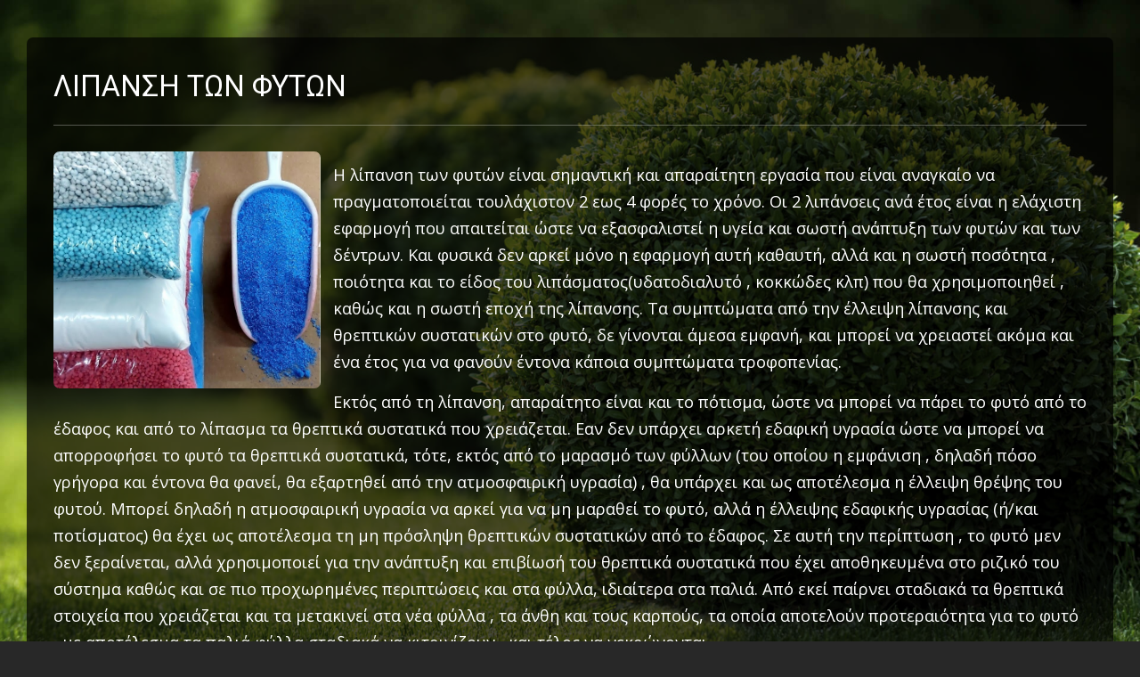

--- FILE ---
content_type: text/html; charset=UTF-8
request_url: https://www.garden-genesis.gr/%CE%BB%CE%B9%CF%80%CE%B1%CE%BD%CF%83%CE%B7-%CF%84%CF%89%CE%BD-%CF%86%CF%85%CF%84%CF%89%CE%BD/
body_size: 13546
content:
<!DOCTYPE html PUBLIC "-//W3C//DTD XHTML 1.0 Transitional//EN" "http://www.w3.org/TR/xhtml1/DTD/xhtml1-transitional.dtd">
<html xmlns="http://www.w3.org/1999/xhtml" dir="ltr" lang="el">

<head profile="http://gmpg.org/xfn/11">
<meta http-equiv="Content-Type" content="text/html; charset=UTF-8" />
<meta name="viewport" content="width=device-width, initial-scale=1.0, maximum-scale=1.0" />
<title>ΛΙΠΑΝΣΗ ΤΩΝ ΦΥΤΩΝ &#8211; Garden Genesis &#8211; Κατασκευές Κήπων και Συντηρήσεις Κήπων, Γεωπόνοι Βούλα</title>
<link rel='dns-prefetch' href='//fonts.googleapis.com' />
<link rel='dns-prefetch' href='//s.w.org' />
<link rel="alternate" type="application/rss+xml" title="Ροή RSS &raquo; Garden Genesis - Κατασκευές Κήπων και Συντηρήσεις Κήπων, Γεωπόνοι Βούλα" href="https://www.garden-genesis.gr/feed/" />
<link rel="alternate" type="application/rss+xml" title="Κανάλι σχολίων &raquo; Garden Genesis - Κατασκευές Κήπων και Συντηρήσεις Κήπων, Γεωπόνοι Βούλα" href="https://www.garden-genesis.gr/comments/feed/" />
			  <meta name="description" content="ΛΙΠΑΝΣΗ ΤΩΝ ΦΥΤΩΝ" />
			  <meta property="og:title" content="ΛΙΠΑΝΣΗ ΤΩΝ ΦΥΤΩΝ"/>
			  <meta property="og:description" content=""/>
			  <meta property="og:type" content="article"/>
			  <meta property="og:url" content="https://www.garden-genesis.gr/%ce%bb%ce%b9%cf%80%ce%b1%ce%bd%cf%83%ce%b7-%cf%84%cf%89%ce%bd-%cf%86%cf%85%cf%84%cf%89%ce%bd/"/>
			  <meta property="og:site_name" content="Garden Genesis - Αρχιτεκτονική Κήπων, Συντήρηση Κήπων, Επίβλεψη Κήπου & Διαχείριση Έργων Πρασίνου"/>
			  <meta property="og:image" content=""/>
	  
	<link rel='stylesheet' id='contact-form-7-css'  href='https://www.garden-genesis.gr/wp-content/plugins/contact-form-7/includes/css/styles.css' type='text/css' media='all' />
<link rel='stylesheet' id='popup-maker-site-css'  href='https://www.garden-genesis.gr/wp-content/plugins/popup-maker/assets/css/site.min.css' type='text/css' media='all' />
<link rel='stylesheet' id='u-design-style-css'  href='https://www.garden-genesis.gr/wp-content/themes/u-design/styles/style1/css/style.css' type='text/css' media='screen' />
<link rel='stylesheet' id='tmy_styles-css'  href='https://www.garden-genesis.gr/tmy_css/tmy-styles.css' type='text/css' media='all' />
<link rel='stylesheet' id='u-design-google-fonts-css'  href='//fonts.googleapis.com/css?family=Open+Sans%3Aregular%7CRoboto%3A700%2Cregular&#038;subset=latin' type='text/css' media='all' />
<link rel='stylesheet' id='u-design-reset-css'  href='https://www.garden-genesis.gr/wp-content/themes/u-design/styles/common-css/reset.css' type='text/css' media='screen' />
<link rel='stylesheet' id='u-design-text-css'  href='https://www.garden-genesis.gr/wp-content/themes/u-design/styles/style1/css/text.css' type='text/css' media='screen' />
<link rel='stylesheet' id='u-design-grid-960-css'  href='https://www.garden-genesis.gr/wp-content/themes/u-design/styles/common-css/960.css' type='text/css' media='screen' />
<link rel='stylesheet' id='u-design-superfish_menu-css'  href='https://www.garden-genesis.gr/wp-content/themes/u-design/scripts/superfish-menu/css/superfish.css' type='text/css' media='screen' />
<link rel='stylesheet' id='u-design-font-awesome-css'  href='https://www.garden-genesis.gr/wp-content/themes/u-design/styles/common-css/font-awesome/css/font-awesome.min.css' type='text/css' media='screen' />
<link rel='stylesheet' id='u-design-custom-style-css'  href='https://www.garden-genesis.gr/wp-content/themes/u-design/styles/custom/custom_style.css' type='text/css' media='screen' />
<link rel='stylesheet' id='u-design-responsive-css'  href='https://www.garden-genesis.gr/wp-content/themes/u-design/styles/common-css/responsive.css' type='text/css' media='screen' />
<link rel='stylesheet' id='u-design-fluid-css'  href='https://www.garden-genesis.gr/wp-content/themes/u-design/styles/common-css/fluid.css' type='text/css' media='screen' />
<!--[if lte IE 9]>
<link rel='stylesheet' id='u-design-ie9-css'  href='https://www.garden-genesis.gr/wp-content/themes/u-design/styles/common-css/ie-all.css' type='text/css' media='screen' />
<![endif]-->
<!--[if lte IE 7]>
<link rel='stylesheet' id='u-design-ie7-css'  href='https://www.garden-genesis.gr/wp-content/themes/u-design/styles/common-css/ie6-7.css' type='text/css' media='screen' />
<![endif]-->
<script type='text/javascript' src='https://www.garden-genesis.gr/wp-includes/js/jquery/jquery.js'></script>
<script type='text/javascript' src='https://www.garden-genesis.gr/wp-includes/js/jquery/jquery-migrate.min.js'></script>
<!--[if lt IE 9]>
<script type='text/javascript' src='https://www.garden-genesis.gr/wp-content/themes/u-design/scripts/respond.min.js'></script>
<![endif]-->
<link rel='https://api.w.org/' href='https://www.garden-genesis.gr/wp-json/' />
<link rel="EditURI" type="application/rsd+xml" title="RSD" href="https://www.garden-genesis.gr/xmlrpc.php?rsd" />
<link rel="wlwmanifest" type="application/wlwmanifest+xml" href="https://www.garden-genesis.gr/wp-includes/wlwmanifest.xml" /> 
<link rel='prev' title='ΣΚΩΡΙΑΣΗ ΤΗΣ ΤΡΙΑΝΤΑΦΥΛΛΙΑΣ (Β&#8217; ΜΕΡΟΣ)' href='https://www.garden-genesis.gr/%cf%83%ce%ba%cf%89%cf%81%ce%b9%ce%b1%cf%83%ce%b7-%cf%84%ce%b7%cf%83-%cf%84%cf%81%ce%b9%ce%b1%ce%bd%cf%84%ce%b1%cf%86%cf%85%ce%bb%ce%bb%ce%b9%ce%b1%cf%83-%ce%b2-%ce%bc%ce%b5%cf%81%ce%bf%cf%83/' />
<link rel='next' title='ΦΘΙΝΟΠΩΡΙΝΗ ΛΙΠΑΝΣΗ' href='https://www.garden-genesis.gr/%cf%86%ce%b8%ce%b9%ce%bd%ce%bf%cf%80%cf%89%cf%81%ce%b9%ce%bd%ce%b7-%ce%bb%ce%b9%cf%80%ce%b1%ce%bd%cf%83%ce%b7/' />
<link rel="canonical" href="https://www.garden-genesis.gr/%ce%bb%ce%b9%cf%80%ce%b1%ce%bd%cf%83%ce%b7-%cf%84%cf%89%ce%bd-%cf%86%cf%85%cf%84%cf%89%ce%bd/" />
<link rel='shortlink' href='https://www.garden-genesis.gr/?p=1337' />
<link rel="alternate" type="application/json+oembed" href="https://www.garden-genesis.gr/wp-json/oembed/1.0/embed?url=https%3A%2F%2Fwww.garden-genesis.gr%2F%25ce%25bb%25ce%25b9%25cf%2580%25ce%25b1%25ce%25bd%25cf%2583%25ce%25b7-%25cf%2584%25cf%2589%25ce%25bd-%25cf%2586%25cf%2585%25cf%2584%25cf%2589%25ce%25bd%2F" />
<link rel="alternate" type="text/xml+oembed" href="https://www.garden-genesis.gr/wp-json/oembed/1.0/embed?url=https%3A%2F%2Fwww.garden-genesis.gr%2F%25ce%25bb%25ce%25b9%25cf%2580%25ce%25b1%25ce%25bd%25cf%2583%25ce%25b7-%25cf%2584%25cf%2589%25ce%25bd-%25cf%2586%25cf%2585%25cf%2584%25cf%2589%25ce%25bd%2F&#038;format=xml" />
		<style type="text/css">.recentcomments a{display:inline !important;padding:0 !important;margin:0 !important;}</style>
		<link rel="pingback" href="https://www.garden-genesis.gr/xmlrpc.php" />
<link rel="icon" href="https://www.garden-genesis.gr/wp-content/uploads/2017/07/cropped-favicon-32x32.png" sizes="32x32" />
<link rel="icon" href="https://www.garden-genesis.gr/wp-content/uploads/2017/07/cropped-favicon-192x192.png" sizes="192x192" />
<link rel="apple-touch-icon-precomposed" href="https://www.garden-genesis.gr/wp-content/uploads/2017/07/cropped-favicon-180x180.png" />
<meta name="msapplication-TileImage" content="https://www.garden-genesis.gr/wp-content/uploads/2017/07/cropped-favicon-270x270.png" />
<style>button#responsive-menu-button,#responsive-menu-container{display: none;-webkit-text-size-adjust: 100%}@media screen and (max-width: 1200px){#responsive-menu-container{display: block}#responsive-menu-container{position: fixed;top: 0;bottom: 0;z-index: 99998;padding-bottom: 5px;margin-bottom: -5px;outline: 1px solid transparent;overflow-y: auto;overflow-x: hidden}#responsive-menu-container .responsive-menu-search-box{width: 100%;padding: 0 2%;border-radius: 2px;height: 50px;-webkit-appearance: none}#responsive-menu-container.push-left,#responsive-menu-container.slide-left{transform: translateX(-100%);-ms-transform: translateX(-100%);-webkit-transform: translateX(-100%);-moz-transform: translateX(-100%)}.responsive-menu-open #responsive-menu-container.push-left,.responsive-menu-open #responsive-menu-container.slide-left{transform: translateX(0);-ms-transform: translateX(0);-webkit-transform: translateX(0);-moz-transform: translateX(0)}#responsive-menu-container.push-top,#responsive-menu-container.slide-top{transform: translateY(-100%);-ms-transform: translateY(-100%);-webkit-transform: translateY(-100%);-moz-transform: translateY(-100%)}.responsive-menu-open #responsive-menu-container.push-top,.responsive-menu-open #responsive-menu-container.slide-top{transform: translateY(0);-ms-transform: translateY(0);-webkit-transform: translateY(0);-moz-transform: translateY(0)}#responsive-menu-container.push-right,#responsive-menu-container.slide-right{transform: translateX(100%);-ms-transform: translateX(100%);-webkit-transform: translateX(100%);-moz-transform: translateX(100%)}.responsive-menu-open #responsive-menu-container.push-right,.responsive-menu-open #responsive-menu-container.slide-right{transform: translateX(0);-ms-transform: translateX(0);-webkit-transform: translateX(0);-moz-transform: translateX(0)}#responsive-menu-container.push-bottom,#responsive-menu-container.slide-bottom{transform: translateY(100%);-ms-transform: translateY(100%);-webkit-transform: translateY(100%);-moz-transform: translateY(100%)}.responsive-menu-open #responsive-menu-container.push-bottom,.responsive-menu-open #responsive-menu-container.slide-bottom{transform: translateY(0);-ms-transform: translateY(0);-webkit-transform: translateY(0);-moz-transform: translateY(0)}#responsive-menu-container,#responsive-menu-container:before,#responsive-menu-container:after,#responsive-menu-container *,#responsive-menu-container *:before,#responsive-menu-container *:after{box-sizing: border-box;margin: 0;padding: 0}#responsive-menu-container #responsive-menu-search-box,#responsive-menu-container #responsive-menu-additional-content,#responsive-menu-container #responsive-menu-title{padding: 25px 5%}#responsive-menu-container #responsive-menu,#responsive-menu-container #responsive-menu ul{width: 100%}#responsive-menu-container #responsive-menu ul.responsive-menu-submenu{display: none}#responsive-menu-container #responsive-menu ul.responsive-menu-submenu.responsive-menu-submenu-open{display: block}#responsive-menu-container #responsive-menu ul.responsive-menu-submenu-depth-1 a.responsive-menu-item-link{padding-left: 10%}#responsive-menu-container #responsive-menu ul.responsive-menu-submenu-depth-2 a.responsive-menu-item-link{padding-left: 15%}#responsive-menu-container #responsive-menu ul.responsive-menu-submenu-depth-3 a.responsive-menu-item-link{padding-left: 20%}#responsive-menu-container #responsive-menu ul.responsive-menu-submenu-depth-4 a.responsive-menu-item-link{padding-left: 25%}#responsive-menu-container #responsive-menu ul.responsive-menu-submenu-depth-5 a.responsive-menu-item-link{padding-left: 30%}#responsive-menu-container li.responsive-menu-item{width: 100%;list-style: none}#responsive-menu-container li.responsive-menu-item a{width: 100%;display: block;text-decoration: none;padding: 0 5%;position: relative}#responsive-menu-container li.responsive-menu-item a .fa{margin-right: 15px}#responsive-menu-container li.responsive-menu-item a .responsive-menu-subarrow{position: absolute;top: 0;bottom: 0;text-align: center;overflow: hidden}#responsive-menu-container li.responsive-menu-item a .responsive-menu-subarrow.fa{margin-right: 0}button#responsive-menu-button .responsive-menu-button-icon-inactive{display: none}button#responsive-menu-button{z-index: 99999;display: none;overflow: hidden;outline: none}button#responsive-menu-button img{max-width: 100%}.responsive-menu-label{display: inline-block;font-weight: 600;margin: 0 5px;vertical-align: middle}.responsive-menu-label .responsive-menu-button-text-open{display: none}.responsive-menu-accessible{display: inline-block}.responsive-menu-accessible .responsive-menu-box{display: inline-block;vertical-align: middle}.responsive-menu-label.responsive-menu-label-top,.responsive-menu-label.responsive-menu-label-bottom{display: block;margin: 0 auto}button#responsive-menu-button{padding: 0 0;display: inline-block;cursor: pointer;transition-property: opacity, filter;transition-duration: 0.15s;transition-timing-function: linear;font: inherit;color: inherit;text-transform: none;background-color: transparent;border: 0;margin: 0;overflow: visible}.responsive-menu-box{width: 25px;height: 19px;display: inline-block;position: relative}.responsive-menu-inner{display: block;top: 50%;margin-top: -1.5px}.responsive-menu-inner,.responsive-menu-inner::before,.responsive-menu-inner::after{width: 25px;height: 3px;background-color: #ffffff;border-radius: 4px;position: absolute;transition-property: transform;transition-duration: 0.15s;transition-timing-function: ease}.responsive-menu-open .responsive-menu-inner,.responsive-menu-open .responsive-menu-inner::before,.responsive-menu-open .responsive-menu-inner::after{background-color: #ffffff}button#responsive-menu-button:hover .responsive-menu-inner,button#responsive-menu-button:hover .responsive-menu-inner::before,button#responsive-menu-button:hover .responsive-menu-inner::after,button#responsive-menu-button:hover .responsive-menu-open .responsive-menu-inner,button#responsive-menu-button:hover .responsive-menu-open .responsive-menu-inner::before,button#responsive-menu-button:hover .responsive-menu-open .responsive-menu-inner::after,button#responsive-menu-button:focus .responsive-menu-inner,button#responsive-menu-button:focus .responsive-menu-inner::before,button#responsive-menu-button:focus .responsive-menu-inner::after,button#responsive-menu-button:focus .responsive-menu-open .responsive-menu-inner,button#responsive-menu-button:focus .responsive-menu-open .responsive-menu-inner::before,button#responsive-menu-button:focus .responsive-menu-open .responsive-menu-inner::after{background-color: #ffffff}.responsive-menu-inner::before,.responsive-menu-inner::after{content: "";display: block}.responsive-menu-inner::before{top: -8px}.responsive-menu-inner::after{bottom: -8px}.responsive-menu-boring .responsive-menu-inner,.responsive-menu-boring .responsive-menu-inner::before,.responsive-menu-boring .responsive-menu-inner::after{transition-property: none}.responsive-menu-boring.is-active .responsive-menu-inner{transform: rotate(45deg)}.responsive-menu-boring.is-active .responsive-menu-inner::before{top: 0;opacity: 0}.responsive-menu-boring.is-active .responsive-menu-inner::after{bottom: 0;transform: rotate(-90deg)}button#responsive-menu-button{width: 35px;height: 35px;position: fixed;top: 10px;right: 3%;background: #212121}.responsive-menu-open button#responsive-menu-button{background: #212121}.responsive-menu-open button#responsive-menu-button:hover,.responsive-menu-open button#responsive-menu-button:focus,button#responsive-menu-button:hover,button#responsive-menu-button:focus{background: #212121}button#responsive-menu-button .responsive-menu-box{color: #ffffff}.responsive-menu-open button#responsive-menu-button .responsive-menu-box{color: #ffffff}.responsive-menu-label{color: #ffffff;font-size: 14px;line-height: 13px}button#responsive-menu-button{display: inline-block;transition: transform 0.5s, background-color 0.5s}#responsive-menu-container{width: 50%;left: 0;transition: transform 0.5s;text-align: left;background: #212121}#responsive-menu-container #responsive-menu-wrapper{background: #212121}#responsive-menu-container #responsive-menu-additional-content{color: #ffffff}#responsive-menu-container .responsive-menu-search-box{background: #ffffff;border: 2px solid #dadada;color: #333333}#responsive-menu-container .responsive-menu-search-box:-ms-input-placeholder{color: #c7c7cd}#responsive-menu-container .responsive-menu-search-box::-webkit-input-placeholder{color: #c7c7cd}#responsive-menu-container .responsive-menu-search-box:-moz-placeholder{color: #c7c7cd;opacity: 1}#responsive-menu-container .responsive-menu-search-box::-moz-placeholder{color: #c7c7cd;opacity: 1}#responsive-menu-container .responsive-menu-item-link,#responsive-menu-container #responsive-menu-title,#responsive-menu-container .responsive-menu-subarrow{transition: background-color 0.5s, border-color 0.5s, color 0.5s}#responsive-menu-container #responsive-menu-title{background-color: #212121;color: #ffffff;font-size: 14px}#responsive-menu-container #responsive-menu-title a{color: #ffffff;font-size: 14px;text-decoration: none}#responsive-menu-container #responsive-menu-title a:hover{color: #ffffff}#responsive-menu-container #responsive-menu-title:hover{background-color: #212121;color: #ffffff}#responsive-menu-container #responsive-menu-title:hover a{color: #ffffff}#responsive-menu-container #responsive-menu-title #responsive-menu-title-image{display: inline-block;vertical-align: middle;margin-right: 15px}#responsive-menu-container #responsive-menu > li.responsive-menu-item:first-child > a{border-top: 1px solid #212121}#responsive-menu-container #responsive-menu li.responsive-menu-item .responsive-menu-item-link{font-size: 13px}#responsive-menu-container #responsive-menu li.responsive-menu-item a{line-height: 40px;border-bottom: 1px solid #212121;color: #ffffff;background-color: #212121}#responsive-menu-container #responsive-menu li.responsive-menu-item a:hover{color: #ffffff;background-color: #3f3f3f;border-color: #212121}#responsive-menu-container #responsive-menu li.responsive-menu-item a:hover .responsive-menu-subarrow{color: #ffffff;border-color: #3f3f3f;background-color: #3f3f3f}#responsive-menu-container #responsive-menu li.responsive-menu-item a:hover .responsive-menu-subarrow.responsive-menu-subarrow-active{color: #ffffff;border-color: #3f3f3f;background-color: #3f3f3f}#responsive-menu-container #responsive-menu li.responsive-menu-item a .responsive-menu-subarrow{right: 0;height: 40px;line-height: 40px;width: 40px;color: #ffffff;border-left: 1px solid #212121;background-color: #212121}#responsive-menu-container #responsive-menu li.responsive-menu-item a .responsive-menu-subarrow.responsive-menu-subarrow-active{color: #ffffff;border-color: #212121;background-color: #212121}#responsive-menu-container #responsive-menu li.responsive-menu-item a .responsive-menu-subarrow.responsive-menu-subarrow-active:hover{color: #ffffff;border-color: #3f3f3f;background-color: #3f3f3f}#responsive-menu-container #responsive-menu li.responsive-menu-item a .responsive-menu-subarrow:hover{color: #ffffff;border-color: #3f3f3f;background-color: #3f3f3f}#responsive-menu-container #responsive-menu li.responsive-menu-current-item > .responsive-menu-item-link{background-color: #212121;color: #ffffff;border-color: #212121}#responsive-menu-container #responsive-menu li.responsive-menu-current-item > .responsive-menu-item-link:hover{background-color: #3f3f3f;color: #ffffff;border-color: #3f3f3f}#selectnav1, #top-elements, #main-menu{display: none !important}}</style>	<style id="pum-styles" type="text/css" media="all">
	/* Popup Theme 109: Framed Border */
.pum-theme-109, .pum-theme-framed-border { background-color: rgba( 255, 255, 255, 0.50 ) } 
.pum-theme-109 .pum-container, .pum-theme-framed-border .pum-container { padding: 18px; border-radius: 0px; border: 20px outset #dd3333; box-shadow: 1px 1px 3px 0px rgba( 2, 2, 2, 0.97 ) inset; background-color: rgba( 255, 251, 239, 1.00 ) } 
.pum-theme-109 .pum-title, .pum-theme-framed-border .pum-title { color: #000000; text-align: left; text-shadow: 0px 0px 0px rgba( 2, 2, 2, 0.23 ); font-family: inherit; font-size: 32px; line-height: 36px } 
.pum-theme-109 .pum-content, .pum-theme-framed-border .pum-content { color: #2d2d2d; font-family: inherit } 
.pum-theme-109 .pum-content + .pum-close, .pum-theme-framed-border .pum-content + .pum-close { height: 20px; width: 20px; left: auto; right: -20px; bottom: auto; top: -20px; padding: 0px; color: #ffffff; font-family: Acme; font-size: 20px; line-height: 20px; border: 1px none #ffffff; border-radius: 0px; box-shadow: 0px 0px 0px 0px rgba( 2, 2, 2, 0.23 ); text-shadow: 0px 0px 0px rgba( 0, 0, 0, 0.23 ); background-color: rgba( 0, 0, 0, 0.55 ) } 

/* Popup Theme 108: Cutting Edge */
.pum-theme-108, .pum-theme-cutting-edge { background-color: rgba( 0, 0, 0, 0.50 ) } 
.pum-theme-108 .pum-container, .pum-theme-cutting-edge .pum-container { padding: 18px; border-radius: 0px; border: 1px none #000000; box-shadow: 0px 10px 25px 0px rgba( 2, 2, 2, 0.50 ); background-color: rgba( 30, 115, 190, 1.00 ) } 
.pum-theme-108 .pum-title, .pum-theme-cutting-edge .pum-title { color: #ffffff; text-align: left; text-shadow: 0px 0px 0px rgba( 2, 2, 2, 0.23 ); font-family: Sans-Serif; font-size: 26px; line-height: 28px } 
.pum-theme-108 .pum-content, .pum-theme-cutting-edge .pum-content { color: #ffffff; font-family: inherit } 
.pum-theme-108 .pum-content + .pum-close, .pum-theme-cutting-edge .pum-content + .pum-close { height: 24px; width: 24px; left: auto; right: 0px; bottom: auto; top: 0px; padding: 0px; color: #1e73be; font-family: inherit; font-size: 32px; line-height: 24px; border: 1px none #ffffff; border-radius: 0px; box-shadow: -1px 1px 1px 0px rgba( 2, 2, 2, 0.10 ); text-shadow: -1px 1px 1px rgba( 0, 0, 0, 0.10 ); background-color: rgba( 238, 238, 34, 1.00 ) } 

/* Popup Theme 107: Hello Box */
.pum-theme-107, .pum-theme-hello-box { background-color: rgba( 0, 0, 0, 0.75 ) } 
.pum-theme-107 .pum-container, .pum-theme-hello-box .pum-container { padding: 30px; border-radius: 80px; border: 14px solid #81d742; box-shadow: 0px 0px 0px 0px rgba( 2, 2, 2, 0.00 ); background-color: rgba( 255, 255, 255, 1.00 ) } 
.pum-theme-107 .pum-title, .pum-theme-hello-box .pum-title { color: #2d2d2d; text-align: left; text-shadow: 0px 0px 0px rgba( 2, 2, 2, 0.23 ); font-family: Montserrat; font-size: 32px; line-height: 36px } 
.pum-theme-107 .pum-content, .pum-theme-hello-box .pum-content { color: #2d2d2d; font-family: inherit } 
.pum-theme-107 .pum-content + .pum-close, .pum-theme-hello-box .pum-content + .pum-close { height: auto; width: auto; left: auto; right: -30px; bottom: auto; top: -30px; padding: 0px; color: #2d2d2d; font-family: inherit; font-size: 32px; line-height: 28px; border: 1px none #ffffff; border-radius: 28px; box-shadow: 0px 0px 0px 0px rgba( 2, 2, 2, 0.23 ); text-shadow: 0px 0px 0px rgba( 0, 0, 0, 0.23 ); background-color: rgba( 255, 255, 255, 1.00 ) } 

/* Popup Theme 106: Enterprise Blue */
.pum-theme-106, .pum-theme-enterprise-blue { background-color: rgba( 0, 0, 0, 0.70 ) } 
.pum-theme-106 .pum-container, .pum-theme-enterprise-blue .pum-container { padding: 28px; border-radius: 5px; border: 1px none #000000; box-shadow: 0px 10px 25px 4px rgba( 2, 2, 2, 0.50 ); background-color: rgba( 255, 255, 255, 1.00 ) } 
.pum-theme-106 .pum-title, .pum-theme-enterprise-blue .pum-title { color: #315b7c; text-align: left; text-shadow: 0px 0px 0px rgba( 2, 2, 2, 0.23 ); font-family: inherit; font-size: 34px; line-height: 36px } 
.pum-theme-106 .pum-content, .pum-theme-enterprise-blue .pum-content { color: #2d2d2d; font-family: inherit } 
.pum-theme-106 .pum-content + .pum-close, .pum-theme-enterprise-blue .pum-content + .pum-close { height: 28px; width: 28px; left: auto; right: 8px; bottom: auto; top: 8px; padding: 4px; color: #ffffff; font-family: inherit; font-size: 20px; line-height: 20px; border: 1px none #ffffff; border-radius: 42px; box-shadow: 0px 0px 0px 0px rgba( 2, 2, 2, 0.23 ); text-shadow: 0px 0px 0px rgba( 0, 0, 0, 0.23 ); background-color: rgba( 49, 91, 124, 1.00 ) } 

/* Popup Theme 105: Light Box */
.pum-theme-105, .pum-theme-lightbox { background-color: rgba( 0, 0, 0, 0.90 ) } 
.pum-theme-105 .pum-container, .pum-theme-lightbox .pum-container { padding: 40px; border-radius: 3px; border: 1px solid #000000; box-shadow: 0px 0px 30px 0px rgba( 2, 2, 2, 1.00 ); background-color: rgba( 255, 255, 255, 1.00 ) } 
.pum-theme-105 .pum-title, .pum-theme-lightbox .pum-title { color: #000000; text-align: left; text-shadow: 0px 0px 0px rgba( 2, 2, 2, 0.23 ); font-family: inherit; font-size: 32px; line-height: 36px } 
.pum-theme-105 .pum-content, .pum-theme-lightbox .pum-content { color: #000000; font-family: inherit } 
.pum-theme-105 .pum-content + .pum-close, .pum-theme-lightbox .pum-content + .pum-close { height: 45px; width: 45px; left: auto; right: -24px; bottom: auto; top: -24px; padding: 0px; color: #999999; font-family: inherit; font-weight: 900; font-size: 24px; line-height: 26px; border: 3px solid #999999; border-radius: 30px; box-shadow: 0px 0px 15px 1px rgba( 2, 2, 2, 0.75 ); text-shadow: 0px 0px 0px rgba( 0, 0, 0, 0.23 ); background-color: rgba( 0, 0, 0, 1.00 ) } 

/* Popup Theme 104: Default Theme */
.pum-theme-104, .pum-theme-default-theme { background-color: rgba( 255, 255, 255, 1.00 ) } 
.pum-theme-104 .pum-container, .pum-theme-default-theme .pum-container { padding: 18px; border-radius: 0px; border: 1px none #000000; box-shadow: 1px 1px 3px 0px rgba( 2, 2, 2, 0.23 ); background-color: rgba( 249, 249, 249, 1.00 ) } 
.pum-theme-104 .pum-title, .pum-theme-default-theme .pum-title { color: #000000; text-align: left; text-shadow: 0px 0px 0px rgba( 2, 2, 2, 0.23 ); font-family: inherit; font-weight: inherit; font-size: 32px; font-style: normal; line-height: 36px } 
.pum-theme-104 .pum-content, .pum-theme-default-theme .pum-content { color: #8c8c8c; font-family: inherit; font-weight: inherit; font-style: normal } 
.pum-theme-104 .pum-content + .pum-close, .pum-theme-default-theme .pum-content + .pum-close { height: auto; width: auto; left: auto; right: 0px; bottom: auto; top: 0px; padding: 8px; color: #ffffff; font-family: inherit; font-weight: inherit; font-size: 12px; font-style: normal; line-height: 14px; border: 1px none #ffffff; border-radius: 0px; box-shadow: 0px 0px 0px 0px rgba( 2, 2, 2, 0.23 ); text-shadow: 0px 0px 0px rgba( 0, 0, 0, 0.23 ); background-color: rgba( 0, 183, 205, 1.00 ) } 


	
		</style>


<script>
  (function(i,s,o,g,r,a,m){i['GoogleAnalyticsObject']=r;i[r]=i[r]||function(){
  (i[r].q=i[r].q||[]).push(arguments)},i[r].l=1*new Date();a=s.createElement(o),
  m=s.getElementsByTagName(o)[0];a.async=1;a.src=g;m.parentNode.insertBefore(a,m)
  })(window,document,'script','https://www.google-analytics.com/analytics.js','ga');

  ga('create', 'UA-102179103-1', 'auto');
  ga('send', 'pageview');

</script><button id="responsive-menu-button"
        class="responsive-menu-button responsive-menu-boring
         responsive-menu-accessible"
        type="button"
        aria-label="Menu">

    
    <span class="responsive-menu-box">
        <span class="responsive-menu-inner"></span>
    </span>

    </button><div id="responsive-menu-container" class="slide-left">
    <div id="responsive-menu-wrapper">
                                        <div id="responsive-menu-title">
        
        
        
        
        GARDEN GENESIS

            </div>
                                                <ul id="responsive-menu" class=""><li id="responsive-menu-item-10" class=" menu-item menu-item-type-custom menu-item-object-custom responsive-menu-item"><a href="#about" class="responsive-menu-item-link">Σχετικά με εμάς</a></li><li id="responsive-menu-item-11" class=" menu-item menu-item-type-custom menu-item-object-custom responsive-menu-item"><a href="#services" class="responsive-menu-item-link">Υπηρεσίες</a></li><li id="responsive-menu-item-12" class=" menu-item menu-item-type-custom menu-item-object-custom responsive-menu-item"><a href="#photos" class="responsive-menu-item-link">Φωτογραφίες</a></li><li id="responsive-menu-item-13" class=" menu-item menu-item-type-custom menu-item-object-custom responsive-menu-item"><a href="#fertilize" class="responsive-menu-item-link">Αγορά Λιπασμάτων/<br>Φυτοφαρμάκων</a></li><li id="responsive-menu-item-14" class=" menu-item menu-item-type-custom menu-item-object-custom responsive-menu-item"><a href="#synergasia" class="responsive-menu-item-link">Θέσεις εργασίας/<br>Ενδιαφέρον συνεργασίας</a></li><li id="responsive-menu-item-15" class=" menu-item menu-item-type-custom menu-item-object-custom responsive-menu-item"><a href="#contact" class="responsive-menu-item-link">Επικοινωνία</a></li></ul>                                                                </div>
</div>
        <style type="text/css">
            @media screen and (min-width: 960px) {
                /* Set the Container widths first */
                .container_24 {
                    max-width: 1260px;
                    width: auto;
                    margin-left: auto;
                    margin-right: auto;
                }
                @media screen and (min-width: 1000px){ #feedback { display: block; } }
                @media screen and (max-width: 1300px) { #feedback { display: none; } }
                @media screen and (min-width: 1040px){ #page-peel { display: block; } }
                @media screen and (max-width: 1360px) { #page-peel { display: none; } }
                /* Sidebar */
                #main-content.grid_16 { width: 67%; }
                #sidebar.grid_8 { width: 33%; }
                #sidebar.push_8, #main-content.push_8 { left: 33%; }
                #main-content.pull_16, #sidebar.pull_16 { right: 67%; }
            }
        </style>
        </head>
<body   class="post-template post-template-single-FullWidth post-template-single-FullWidth-php single single-post postid-1337 single-format-standard u-design-responsive-on u-design-menu-auto-arrows-on  u-design-fixed-menu-on responsive-menu-slide-left no_title_section">
    
    <div id="wrapper-1">
	<div class="clear"></div>
        
        <div id="sticky-menu-alias"></div>
	<div class="clear"></div> 

	    <div id="page-content">
<div class="no-breadcrumbs-padding"></div>
    <div id="content-container" class="container_24">
	<div id="main-content" class="grid_24">
	    <div class="main-content-padding">
			<div class="post-1337 post type-post status-publish format-standard hentry category-1" id="post-1337">
                            <div class="entry">
<h1>ΛΙΠΑΝΣΗ ΤΩΝ ΦΥΤΩΝ</h1>
<div class="divider"></div>
<p><img src="https://www.garden-genesis.gr/wp-content/uploads/2022/12/001A.jpg" alt="ΛΙΠΑΝΣΗ ΤΩΝ ΦΥΤΩΝ" width="300" height="266" class="alignleft size-medium wp-image-1324" /></p>
<p>Η λίπανση των φυτών είναι σημαντική και απαραίτητη εργασία που είναι αναγκαίο να πραγματοποιείται τουλάχιστον 2 εως 4 φορές το χρόνο. Οι 2 λιπάνσεις ανά έτος είναι η ελάχιστη εφαρμογή που απαιτείται ώστε να εξασφαλιστεί η υγεία και σωστή ανάπτυξη των φυτών και των δέντρων. Και φυσικά δεν αρκεί μόνο η εφαρμογή αυτή καθαυτή, αλλά και η σωστή ποσότητα , ποιότητα και το είδος του λιπάσματος(υδατοδιαλυτό , κοκκώδες κλπ) που θα χρησιμοποιηθεί , καθώς και η σωστή εποχή της λίπανσης. Τα συμπτώματα από την έλλειψη λίπανσης και θρεπτικών συστατικών στο φυτό, δε γίνονται άμεσα εμφανή, και μπορεί να χρειαστεί ακόμα και ένα έτος για να φανούν έντονα κάποια συμπτώματα τροφοπενίας.</p>
<p>Εκτός από τη λίπανση, απαραίτητο είναι και το πότισμα, ώστε να μπορεί να πάρει το φυτό από το έδαφος και από το λίπασμα τα θρεπτικά συστατικά που χρειάζεται. Εαν δεν υπάρχει αρκετή εδαφική υγρασία ώστε να μπορεί να απορροφήσει το φυτό τα θρεπτικά συστατικά, τότε, εκτός από το μαρασμό των φύλλων (του οποίου η εμφάνιση , δηλαδή πόσο γρήγορα και έντονα θα φανεί, θα εξαρτηθεί από την ατμοσφαιρική υγρασία) , θα υπάρχει και ως αποτέλεσμα η έλλειψη θρέψης του φυτού. Μπορεί δηλαδή η ατμοσφαιρική υγρασία να αρκεί για να μη μαραθεί το φυτό, αλλά η έλλειψης εδαφικής υγρασίας (ή/και ποτίσματος) θα έχει ως αποτέλεσμα τη μη πρόσληψη θρεπτικών συστατικών από το έδαφος. Σε αυτή την περίπτωση , το φυτό μεν δεν ξεραίνεται, αλλά χρησιμοποιεί για την ανάπτυξη και επιβίωσή του θρεπτικά συστατικά που έχει αποθηκευμένα στο ριζικό του σύστημα καθώς και σε πιο προχωρημένες περιπτώσεις και στα φύλλα, ιδιαίτερα στα παλιά. Από εκεί παίρνει σταδιακά τα θρεπτικά στοιχεία που χρειάζεται και τα μετακινεί στα νέα φύλλα , τα άνθη και τους καρπούς, τα οποία αποτελούν προτεραιότητα για το φυτό , με αποτέλεσμα τα παλιά φύλλα σταδιακά να κιτρινίζουν , και τέλος να νεκρώνονται.</p>
<p><img src="https://www.garden-genesis.gr/wp-content/uploads/2022/12/001C.jpg" alt="ΛΙΠΑΝΣΗ ΤΩΝ ΦΥΤΩΝ" width="300" height="200" class="alignright size-medium wp-image-1324" /></p>
<p>Τα λιπάσματα διαφέρουν ως προς 1) τη μορφή τους σε: κοκκώδη , κρυσταλλικά , σε υγρή μορφή , 2) την προέλευσή τους και τις πρώτες ύλες που χρησιμοποιούνται για τη δημιουργία τους σε: βιολογικά , ανόργανα / χημικά , 3) το πόσο γρήγορα διαλύονται / αποδεσμεύονται στο νερό σε:  βραδείας αποδέσμευσης , ταχείας αποδέσμευσης και 4) ως προς τα συστατικά, τα οποία περιέχουν, και από τα οποία παίρνουν την χαρακτηριστική ονομασία τους σε : αζωτούχα , καλιούχα , φωσφορούχα κλπ. Παράλληλα μπορεί να περιέχουν και βοηθητικά στοιχεία (πχ ενεργοποιητές) για την καλύτερη απορρόφησή τους από τα φυτά. Τέλος η ποιότητά τους έχει να κάνει και με τον τρόπο παρασκευής , τις πρώτες ύλες και άλλα τεχνικά χαρακτηριστικά που χρησιμοποιούν οι εταιρείες παραγωγής τους. Το πόσο σημαντικά είναι τα λιπάσματα φαίνεται και από το γεγονός ότι στο Ρωσο-ουκρανικό πόλεμο υπάρχει ειδική άδεια για την ελεύθερη εξαγωγή και διακίνησή τους (όπως συμβαίνει και με τα σιτηρά), ασχέτως από ποιά χώρα εξάγονται και μη επηρρεαζόμενα από διεθνείς κυρώσεις ή χρηματοπιστωτικούς περιορισμούς. </p>
<p>Πολλές φορές στους καλλωπιστικούς κήπους παραμελείται η λίπανση για έτη. Σε τέτοιους κήπους κάποια φυτά &#038; δέντρα μπορεί να έχουν βαθύ ριζικό σύστημα ή/και να έχουν βρει κάποια φυσική πηγή λιπάσματος και να απορροφούν τα θρεπτικά συστατικά που χρειάζονται (πχ από παλιά φύλλα άλλων φυτών που βρίσκονται κοντά τους ή σε γειτονικό οικόπεδο και τα οποία καθώς αποσυντίθεται στο έδαφος δημιούργειται φυσικό/βιολογικό λίπασμα, μέσω της βροχής που φέρνει θρεπτικά συστατικά υπεργείως ή και υπογείως από υψηλότερο επίπεδο υψομετρικά ή και από υπόγεια νερά/παλιούς βοθρους). Άλλα φυτά και δέντρα όμως μπορεί να μην έχουν αυτό το προνόμιο. Έτσι σε παραμελημένους ως προς την λίπανση κήπους μπορούμε να δούμε φυτά και δέντρα που αναπτύσσονται γρήγορα και έχουν μεγάλη καρποφορία, και άλλα φυτά και δέντρα που να είναι στάσιμα και με μικρή ή καθόλου καρποφορία. Κάτι τέτοιο πολλούς ανθρώπους που δεν έχουν επιστημονικές γνώσεις στο συγκεκριμένο αντικείμενο τους παραπλανά και δεν βοηθά να κατανοήσουν το λόγο της μη ανάπτυξης κάποιων φυτών και δέντρων, συμπεραίνοντας λαθεμένα οτι πρόκειται περι προβληματικών φυτών ή δέντρων (ή οτι «δεν έπιασε» αυτό το δέντρο κλπ).</p>
<p>Όσον αφορά στις λιπάνσεις, από τις δύο πιο απαραίτητες ετήσεις λιπάνσεις , η μια είναι το φθινόπωρο και η άλλη είναι την άνοιξη. Συμπληρωματικές λιπάνσεις μέσα στο έτος μπορούν να γίνουν πριν το καλοκαίρι, μεταξύ της ανοιξιάτικης λίπανσης και των αρχών του καλοκαιριού και μεταξύ της φθινοπωρινής λίπανσης και της έναρξης του χειμώνα. Αυτές δεν είναι εντελώς απαραίτητες, αλλά θα βοηθήσουν ακόμα περισσότερη στην ανάπτυξη και καρποφορία των φυτών.</p>
<p>Η ανοιξιάτικη και η φθινοπωρινή λίπανση θα εξεταστούν αναλυτικά σε επόμενα άθρα χωριστά, καθώς είναι πολύ μεγάλης σημασίας για τη σωστή ανάπτυξη , υγεία και καρποφορία των φυτών και των δέντρων.</p>
<p>&nbsp;<br />
<div class="back_btn"><a href="https://www.garden-genesis.gr" class="close_btn"><i class="fa fa-angle-double-left" aria-hidden="true"></i> Επιστροφή στο site</a></div>
                                
			    </div>
			</div>



        <div class="clear"></div>

            
        <div class="clear"></div>
        

            

            
        <div class="clear"></div>
            
            
	    </div><!-- end main-content-padding -->
	</div><!-- end main-content -->

    </div><!-- end content-container -->

<div class="clear"></div>



</div><!-- end page-content -->
<a href="#" class="scrollup"></a>
<div class="clear"></div>

            
            
<!-- Google Code for Remarketing Tag -->
<!--------------------------------------------------
Remarketing tags may not be associated with personally identifiable information or placed on pages related to sensitive categories. See more information and instructions on how to setup the tag on: http://google.com/ads/remarketingsetup
--------------------------------------------------->
<script type="text/javascript">
/* <![CDATA[ */
var google_conversion_id = 837188535;
var google_custom_params = window.google_tag_params;
var google_remarketing_only = true;
/* ]]> */
</script>
<script type="text/javascript" src="//www.googleadservices.com/pagead/conversion.js">
</script>
<noscript>
<div style="display:inline;">
<img height="1" width="1" style="border-style:none;" alt="" src="//googleads.g.doubleclick.net/pagead/viewthroughconversion/837188535/?guid=ON&amp;script=0"/>
</div>
</noscript>            <div id="footer-bg">
		<div id="footer" class="container_24 footer-top">
		    <div id="footer_text" class="grid_20">
			<div>
© 2019 <strong>Garden Genesis</strong> <span style="float:right;font-size:10px;"><a href="http://www.toomanyyears.gr" target="_blank"> T.M.Y. Web Development</a></span>			</div>
		    </div>
		    <div class="back-to-top">
			<a href="#top">Back to Top</a>
		    </div>
		</div>
            </div>
	    <!-- end footer-bg -->
            <div class="clear"></div>

<div id="pum-671" class="pum pum-overlay pum-theme-105 pum-theme-lightbox popmake-overlay click_open" data-popmake="{&quot;id&quot;:671,&quot;slug&quot;:&quot;%ce%b8%ce%ad%cf%83%ce%b5%ce%b9%cf%82-%ce%b5%cf%81%ce%b3%ce%b1%cf%83%ce%af%ce%b1%cf%82&quot;,&quot;theme_id&quot;:105,&quot;cookies&quot;:[],&quot;triggers&quot;:[{&quot;type&quot;:&quot;click_open&quot;,&quot;settings&quot;:{&quot;extra_selectors&quot;:&quot;#theseis_ergasias&quot;,&quot;do_default&quot;:null,&quot;cookie&quot;:{&quot;name&quot;:null}}}],&quot;mobile_disabled&quot;:null,&quot;tablet_disabled&quot;:null,&quot;meta&quot;:{&quot;display&quot;:{&quot;size&quot;:&quot;large&quot;,&quot;responsive_min_width&quot;:&quot;&quot;,&quot;responsive_max_width&quot;:&quot;&quot;,&quot;custom_width&quot;:&quot;640&quot;,&quot;custom_height&quot;:&quot;380&quot;,&quot;animation_type&quot;:&quot;growAndSlide&quot;,&quot;animation_speed&quot;:&quot;800&quot;,&quot;animation_origin&quot;:&quot;center center&quot;,&quot;position_bottom&quot;:&quot;0&quot;,&quot;location&quot;:&quot;center top&quot;,&quot;position_right&quot;:&quot;0&quot;,&quot;position_top&quot;:&quot;100&quot;,&quot;position_left&quot;:&quot;0&quot;,&quot;overlay_zindex&quot;:&quot;1999999998&quot;,&quot;zindex&quot;:&quot;1999999999&quot;,&quot;responsive_min_width_unit&quot;:&quot;px&quot;,&quot;responsive_max_width_unit&quot;:&quot;px&quot;,&quot;custom_width_unit&quot;:&quot;px&quot;,&quot;custom_height_unit&quot;:&quot;px&quot;},&quot;close&quot;:{&quot;text&quot;:&quot;&quot;,&quot;button_delay&quot;:&quot;0&quot;,&quot;overlay_click&quot;:&quot;true&quot;,&quot;esc_press&quot;:&quot;true&quot;},&quot;click_open&quot;:{&quot;extra_selectors&quot;:&quot;&quot;}}}" role="dialog" aria-hidden="true" >

	<div id="popmake-671" class="pum-container popmake theme-105 pum-responsive pum-responsive-large responsive size-large">

				

				

		

				<div class="pum-content popmake-content">
			
		</div>


				

				            <button type="button" class="pum-close popmake-close" aria-label="Close">
			X            </button>
		
	</div>

</div>
<div id="pum-476" class="pum pum-overlay pum-theme-105 pum-theme-lightbox popmake-overlay click_open" data-popmake="{&quot;id&quot;:476,&quot;slug&quot;:&quot;%cf%80%ce%bf%ce%b9%ce%bf%ce%b9-%ce%b5%ce%af%ce%bc%ce%b1%cf%83%cf%84%ce%b5&quot;,&quot;theme_id&quot;:105,&quot;cookies&quot;:[],&quot;triggers&quot;:[{&quot;type&quot;:&quot;click_open&quot;,&quot;settings&quot;:{&quot;extra_selectors&quot;:&quot;#poioi_eimaste&quot;,&quot;do_default&quot;:null,&quot;cookie&quot;:{&quot;name&quot;:null}}}],&quot;mobile_disabled&quot;:null,&quot;tablet_disabled&quot;:null,&quot;meta&quot;:{&quot;display&quot;:{&quot;size&quot;:&quot;large&quot;,&quot;responsive_min_width&quot;:&quot;&quot;,&quot;responsive_max_width&quot;:&quot;&quot;,&quot;custom_width&quot;:&quot;640&quot;,&quot;custom_height&quot;:&quot;380&quot;,&quot;animation_type&quot;:&quot;growAndSlide&quot;,&quot;animation_speed&quot;:&quot;800&quot;,&quot;animation_origin&quot;:&quot;center center&quot;,&quot;position_bottom&quot;:&quot;0&quot;,&quot;location&quot;:&quot;center top&quot;,&quot;position_right&quot;:&quot;0&quot;,&quot;position_top&quot;:&quot;100&quot;,&quot;position_left&quot;:&quot;0&quot;,&quot;overlay_zindex&quot;:&quot;1999999998&quot;,&quot;zindex&quot;:&quot;1999999999&quot;,&quot;responsive_min_width_unit&quot;:&quot;px&quot;,&quot;responsive_max_width_unit&quot;:&quot;px&quot;,&quot;custom_width_unit&quot;:&quot;px&quot;,&quot;custom_height_unit&quot;:&quot;px&quot;},&quot;close&quot;:{&quot;text&quot;:&quot;&quot;,&quot;button_delay&quot;:&quot;0&quot;,&quot;overlay_click&quot;:&quot;true&quot;,&quot;esc_press&quot;:&quot;true&quot;},&quot;click_open&quot;:{&quot;extra_selectors&quot;:&quot;&quot;}}}" role="dialog" aria-hidden="true" >

	<div id="popmake-476" class="pum-container popmake theme-105 pum-responsive pum-responsive-large responsive size-large">

				

				

		

				<div class="pum-content popmake-content">
			
		</div>


				

				            <button type="button" class="pum-close popmake-close" aria-label="Close">
			X            </button>
		
	</div>

</div>
<div id="pum-466" class="pum pum-overlay pum-theme-105 pum-theme-lightbox popmake-overlay click_open" data-popmake="{&quot;id&quot;:466,&quot;slug&quot;:&quot;%ce%b5%cf%80%ce%b9%ce%ba%ce%bf%ce%b9%ce%bd%cf%89%ce%bd%ce%af%ce%b1&quot;,&quot;theme_id&quot;:105,&quot;cookies&quot;:[],&quot;triggers&quot;:[{&quot;type&quot;:&quot;click_open&quot;,&quot;settings&quot;:{&quot;extra_selectors&quot;:&quot;#epikoinonia&quot;,&quot;do_default&quot;:null,&quot;cookie&quot;:{&quot;name&quot;:null}}}],&quot;mobile_disabled&quot;:null,&quot;tablet_disabled&quot;:null,&quot;meta&quot;:{&quot;display&quot;:{&quot;size&quot;:&quot;large&quot;,&quot;responsive_min_width&quot;:&quot;&quot;,&quot;responsive_max_width&quot;:&quot;&quot;,&quot;custom_width&quot;:&quot;640&quot;,&quot;custom_height&quot;:&quot;380&quot;,&quot;animation_type&quot;:&quot;growAndSlide&quot;,&quot;animation_speed&quot;:&quot;800&quot;,&quot;animation_origin&quot;:&quot;center center&quot;,&quot;position_bottom&quot;:&quot;0&quot;,&quot;location&quot;:&quot;center top&quot;,&quot;position_right&quot;:&quot;0&quot;,&quot;position_top&quot;:&quot;100&quot;,&quot;position_left&quot;:&quot;0&quot;,&quot;overlay_zindex&quot;:&quot;1999999998&quot;,&quot;zindex&quot;:&quot;1999999999&quot;,&quot;responsive_min_width_unit&quot;:&quot;px&quot;,&quot;responsive_max_width_unit&quot;:&quot;px&quot;,&quot;custom_width_unit&quot;:&quot;px&quot;,&quot;custom_height_unit&quot;:&quot;px&quot;},&quot;close&quot;:{&quot;text&quot;:&quot;&quot;,&quot;button_delay&quot;:&quot;0&quot;,&quot;overlay_click&quot;:&quot;true&quot;,&quot;esc_press&quot;:&quot;true&quot;},&quot;click_open&quot;:{&quot;extra_selectors&quot;:&quot;&quot;}}}" role="dialog" aria-hidden="true" >

	<div id="popmake-466" class="pum-container popmake theme-105 pum-responsive pum-responsive-large responsive size-large">

				

				

		

				<div class="pum-content popmake-content">
			
		</div>


				

				            <button type="button" class="pum-close popmake-close" aria-label="Close">
			X            </button>
		
	</div>

</div>
<div id="pum-458" class="pum pum-overlay pum-theme-105 pum-theme-lightbox popmake-overlay click_open" data-popmake="{&quot;id&quot;:458,&quot;slug&quot;:&quot;%ce%b5%cf%80%ce%af%ce%b2%ce%bb%ce%b5%cf%88%ce%b7-%ce%ba%ce%ae%cf%80%ce%bf%cf%85&quot;,&quot;theme_id&quot;:105,&quot;cookies&quot;:[],&quot;triggers&quot;:[{&quot;type&quot;:&quot;click_open&quot;,&quot;settings&quot;:{&quot;extra_selectors&quot;:&quot;#epivlepsi_kipou&quot;,&quot;do_default&quot;:null,&quot;cookie&quot;:{&quot;name&quot;:null}}}],&quot;mobile_disabled&quot;:null,&quot;tablet_disabled&quot;:null,&quot;meta&quot;:{&quot;display&quot;:{&quot;size&quot;:&quot;large&quot;,&quot;responsive_min_width&quot;:&quot;&quot;,&quot;responsive_max_width&quot;:&quot;&quot;,&quot;custom_width&quot;:&quot;640&quot;,&quot;custom_height&quot;:&quot;380&quot;,&quot;animation_type&quot;:&quot;growAndSlide&quot;,&quot;animation_speed&quot;:&quot;800&quot;,&quot;animation_origin&quot;:&quot;center center&quot;,&quot;position_bottom&quot;:&quot;0&quot;,&quot;location&quot;:&quot;center top&quot;,&quot;position_right&quot;:&quot;0&quot;,&quot;position_top&quot;:&quot;100&quot;,&quot;position_left&quot;:&quot;0&quot;,&quot;overlay_zindex&quot;:&quot;1999999998&quot;,&quot;zindex&quot;:&quot;1999999999&quot;,&quot;responsive_min_width_unit&quot;:&quot;px&quot;,&quot;responsive_max_width_unit&quot;:&quot;px&quot;,&quot;custom_width_unit&quot;:&quot;px&quot;,&quot;custom_height_unit&quot;:&quot;px&quot;},&quot;close&quot;:{&quot;text&quot;:&quot;&quot;,&quot;button_delay&quot;:&quot;0&quot;,&quot;overlay_click&quot;:&quot;true&quot;,&quot;esc_press&quot;:&quot;true&quot;},&quot;click_open&quot;:{&quot;extra_selectors&quot;:&quot;&quot;}}}" role="dialog" aria-hidden="true" >

	<div id="popmake-458" class="pum-container popmake theme-105 pum-responsive pum-responsive-large responsive size-large">

				

				

		

				<div class="pum-content popmake-content">
			
		</div>


				

				            <button type="button" class="pum-close popmake-close" aria-label="Close">
			X            </button>
		
	</div>

</div>
<div id="pum-455" class="pum pum-overlay pum-theme-105 pum-theme-lightbox popmake-overlay click_open" data-popmake="{&quot;id&quot;:455,&quot;slug&quot;:&quot;%cf%83%cf%85%ce%bd%cf%84%ce%ae%cf%81%ce%b7%cf%83%ce%b7-%ce%ba%ce%ae%cf%80%cf%89%ce%bd&quot;,&quot;theme_id&quot;:105,&quot;cookies&quot;:[],&quot;triggers&quot;:[{&quot;type&quot;:&quot;click_open&quot;,&quot;settings&quot;:{&quot;extra_selectors&quot;:&quot;#sintirisi_kipon&quot;,&quot;do_default&quot;:null,&quot;cookie&quot;:{&quot;name&quot;:null}}}],&quot;mobile_disabled&quot;:null,&quot;tablet_disabled&quot;:null,&quot;meta&quot;:{&quot;display&quot;:{&quot;size&quot;:&quot;large&quot;,&quot;responsive_min_width&quot;:&quot;&quot;,&quot;responsive_max_width&quot;:&quot;&quot;,&quot;custom_width&quot;:&quot;640&quot;,&quot;custom_height&quot;:&quot;380&quot;,&quot;animation_type&quot;:&quot;growAndSlide&quot;,&quot;animation_speed&quot;:&quot;800&quot;,&quot;animation_origin&quot;:&quot;center center&quot;,&quot;position_bottom&quot;:&quot;0&quot;,&quot;location&quot;:&quot;center top&quot;,&quot;position_right&quot;:&quot;0&quot;,&quot;position_top&quot;:&quot;100&quot;,&quot;position_left&quot;:&quot;0&quot;,&quot;overlay_zindex&quot;:&quot;1999999998&quot;,&quot;zindex&quot;:&quot;1999999999&quot;,&quot;responsive_min_width_unit&quot;:&quot;px&quot;,&quot;responsive_max_width_unit&quot;:&quot;px&quot;,&quot;custom_width_unit&quot;:&quot;px&quot;,&quot;custom_height_unit&quot;:&quot;px&quot;},&quot;close&quot;:{&quot;text&quot;:&quot;&quot;,&quot;button_delay&quot;:&quot;0&quot;,&quot;overlay_click&quot;:&quot;true&quot;,&quot;esc_press&quot;:&quot;true&quot;},&quot;click_open&quot;:{&quot;extra_selectors&quot;:&quot;&quot;}}}" role="dialog" aria-hidden="true" >

	<div id="popmake-455" class="pum-container popmake theme-105 pum-responsive pum-responsive-large responsive size-large">

				

				

		

				<div class="pum-content popmake-content">
			
		</div>


				

				            <button type="button" class="pum-close popmake-close" aria-label="Close">
			X            </button>
		
	</div>

</div>
<div id="pum-442" class="pum pum-overlay pum-theme-105 pum-theme-lightbox popmake-overlay click_open" data-popmake="{&quot;id&quot;:442,&quot;slug&quot;:&quot;%ce%b1%cf%81%cf%87%ce%b9%cf%84%ce%b5%ce%ba%cf%84%ce%bf%ce%bd%ce%b9%ce%ba%ce%ae-%ce%ba%ce%ae%cf%80%cf%89%ce%bd&quot;,&quot;theme_id&quot;:105,&quot;cookies&quot;:[],&quot;triggers&quot;:[{&quot;type&quot;:&quot;click_open&quot;,&quot;settings&quot;:{&quot;extra_selectors&quot;:&quot;#arxitektoniki_kipon&quot;,&quot;do_default&quot;:null,&quot;cookie&quot;:{&quot;name&quot;:null}}}],&quot;mobile_disabled&quot;:null,&quot;tablet_disabled&quot;:null,&quot;meta&quot;:{&quot;display&quot;:{&quot;size&quot;:&quot;large&quot;,&quot;responsive_min_width&quot;:&quot;&quot;,&quot;responsive_max_width&quot;:&quot;&quot;,&quot;custom_width&quot;:&quot;640&quot;,&quot;custom_height&quot;:&quot;380&quot;,&quot;animation_type&quot;:&quot;growAndSlide&quot;,&quot;animation_speed&quot;:&quot;800&quot;,&quot;animation_origin&quot;:&quot;center center&quot;,&quot;position_bottom&quot;:&quot;0&quot;,&quot;location&quot;:&quot;center top&quot;,&quot;position_right&quot;:&quot;0&quot;,&quot;position_top&quot;:&quot;100&quot;,&quot;position_left&quot;:&quot;0&quot;,&quot;overlay_zindex&quot;:&quot;1999999998&quot;,&quot;zindex&quot;:&quot;1999999999&quot;,&quot;responsive_min_width_unit&quot;:&quot;px&quot;,&quot;responsive_max_width_unit&quot;:&quot;px&quot;,&quot;custom_width_unit&quot;:&quot;px&quot;,&quot;custom_height_unit&quot;:&quot;px&quot;},&quot;close&quot;:{&quot;text&quot;:&quot;&quot;,&quot;button_delay&quot;:&quot;0&quot;,&quot;overlay_click&quot;:&quot;true&quot;,&quot;esc_press&quot;:&quot;true&quot;},&quot;click_open&quot;:{&quot;extra_selectors&quot;:&quot;&quot;}}}" role="dialog" aria-hidden="true" >

	<div id="popmake-442" class="pum-container popmake theme-105 pum-responsive pum-responsive-large responsive size-large">

				

				

		

				<div class="pum-content popmake-content">
			
		</div>


				

				            <button type="button" class="pum-close popmake-close" aria-label="Close">
			X            </button>
		
	</div>

</div>
<div id="pum-404" class="pum pum-overlay pum-theme-105 pum-theme-lightbox popmake-overlay click_open" data-popmake="{&quot;id&quot;:404,&quot;slug&quot;:&quot;%ce%b1%ce%b3%ce%bf%cf%81%ce%ac-%ce%bb%ce%b9%cf%80%ce%b1%cf%83%ce%bc%ce%ac%cf%84%cf%89%ce%bd%cf%86%cf%85%cf%84%ce%bf%cf%86%ce%b1%cf%81%ce%bc%ce%ac%ce%ba%cf%89%ce%bd&quot;,&quot;theme_id&quot;:105,&quot;cookies&quot;:[],&quot;triggers&quot;:[{&quot;type&quot;:&quot;click_open&quot;,&quot;settings&quot;:{&quot;extra_selectors&quot;:&quot;#lipasmata&quot;,&quot;do_default&quot;:null,&quot;cookie&quot;:{&quot;name&quot;:null}}}],&quot;mobile_disabled&quot;:null,&quot;tablet_disabled&quot;:null,&quot;meta&quot;:{&quot;display&quot;:{&quot;size&quot;:&quot;large&quot;,&quot;responsive_min_width&quot;:&quot;&quot;,&quot;responsive_max_width&quot;:&quot;&quot;,&quot;custom_width&quot;:&quot;640&quot;,&quot;custom_height&quot;:&quot;380&quot;,&quot;animation_type&quot;:&quot;growAndSlide&quot;,&quot;animation_speed&quot;:&quot;800&quot;,&quot;animation_origin&quot;:&quot;center center&quot;,&quot;position_bottom&quot;:&quot;0&quot;,&quot;location&quot;:&quot;center top&quot;,&quot;position_right&quot;:&quot;0&quot;,&quot;position_top&quot;:&quot;100&quot;,&quot;position_left&quot;:&quot;0&quot;,&quot;overlay_zindex&quot;:&quot;1999999998&quot;,&quot;zindex&quot;:&quot;1999999999&quot;,&quot;responsive_min_width_unit&quot;:&quot;px&quot;,&quot;responsive_max_width_unit&quot;:&quot;px&quot;,&quot;custom_width_unit&quot;:&quot;px&quot;,&quot;custom_height_unit&quot;:&quot;px&quot;},&quot;close&quot;:{&quot;text&quot;:&quot;X&quot;,&quot;button_delay&quot;:&quot;0&quot;,&quot;overlay_click&quot;:&quot;true&quot;,&quot;esc_press&quot;:&quot;true&quot;},&quot;click_open&quot;:{&quot;extra_selectors&quot;:&quot;&quot;}}}" role="dialog" aria-hidden="true" >

	<div id="popmake-404" class="pum-container popmake theme-105 pum-responsive pum-responsive-large responsive size-large">

				

				

		

				<div class="pum-content popmake-content">
			
		</div>


				

				            <button type="button" class="pum-close popmake-close" aria-label="Close">
			X            </button>
		
	</div>

</div>
    </div><!-- end wrapper-1 -->
    <script type="text/javascript">
var recaptchaWidgets = [];
var recaptchaCallback = function() {
	var forms = document.getElementsByTagName( 'form' );
	var pattern = /(^|\s)g-recaptcha(\s|$)/;

	for ( var i = 0; i < forms.length; i++ ) {
		var divs = forms[ i ].getElementsByTagName( 'div' );

		for ( var j = 0; j < divs.length; j++ ) {
			var sitekey = divs[ j ].getAttribute( 'data-sitekey' );

			if ( divs[ j ].className && divs[ j ].className.match( pattern ) && sitekey ) {
				var params = {
					'sitekey': sitekey,
					'type': divs[ j ].getAttribute( 'data-type' ),
					'size': divs[ j ].getAttribute( 'data-size' ),
					'theme': divs[ j ].getAttribute( 'data-theme' ),
					'badge': divs[ j ].getAttribute( 'data-badge' ),
					'tabindex': divs[ j ].getAttribute( 'data-tabindex' )
				};

				var callback = divs[ j ].getAttribute( 'data-callback' );

				if ( callback && 'function' == typeof window[ callback ] ) {
					params[ 'callback' ] = window[ callback ];
				}

				var expired_callback = divs[ j ].getAttribute( 'data-expired-callback' );

				if ( expired_callback && 'function' == typeof window[ expired_callback ] ) {
					params[ 'expired-callback' ] = window[ expired_callback ];
				}

				var widget_id = grecaptcha.render( divs[ j ], params );
				recaptchaWidgets.push( widget_id );
				break;
			}
		}
	}
};

document.addEventListener( 'wpcf7submit', function( event ) {
	switch ( event.detail.status ) {
		case 'spam':
		case 'mail_sent':
		case 'mail_failed':
			for ( var i = 0; i < recaptchaWidgets.length; i++ ) {
				grecaptcha.reset( recaptchaWidgets[ i ] );
			}
	}
}, false );
</script>
<script type='text/javascript'>
/* <![CDATA[ */
var wpcf7 = {"apiSettings":{"root":"https:\/\/www.garden-genesis.gr\/wp-json\/contact-form-7\/v1","namespace":"contact-form-7\/v1"},"recaptcha":{"messages":{"empty":"\u0395\u03c0\u03b9\u03b2\u03b5\u03b2\u03b1\u03b9\u03ce\u03c3\u03c4\u03b5 \u03cc\u03c4\u03b9 \u03b4\u03b5\u03bd \u03b5\u03af\u03c3\u03c4\u03b5 \u03c1\u03bf\u03bc\u03c0\u03cc\u03c4."}}};
/* ]]> */
</script>
<script type='text/javascript' src='https://www.garden-genesis.gr/wp-content/plugins/contact-form-7/includes/js/scripts.js'></script>
<script type='text/javascript' src='https://www.garden-genesis.gr/tmy_js/howlerjs.js'></script>
<script type='text/javascript'>
/* <![CDATA[ */
var udesign_script_vars = {"search_widget_placeholder":"Type here to search","disable_smooth_scrolling_on_pages":null,"remove_fixed_menu_on_mobile":null};
/* ]]> */
</script>
<script type='text/javascript' src='https://www.garden-genesis.gr/wp-content/themes/u-design/scripts/script.js'></script>
<script type='text/javascript' src='https://www.garden-genesis.gr/wp-includes/js/jquery/ui/core.min.js'></script>
<script type='text/javascript' src='https://www.garden-genesis.gr/wp-includes/js/jquery/ui/position.min.js'></script>
<script type='text/javascript'>
/* <![CDATA[ */
var pum_vars = {"ajaxurl":"https:\/\/www.garden-genesis.gr\/wp-admin\/admin-ajax.php","restapi":"https:\/\/www.garden-genesis.gr\/wp-json\/pum\/v1","rest_nonce":null,"default_theme":"104","debug_mode":"","disable_open_tracking":"1"};
var pum_debug_vars = {"debug_mode_enabled":"Popup Maker Debug Mode Enabled","debug_started_at":"Debug started at:","debug_more_info":"For more information on how to use this information visit http:\/\/docs.wppopupmaker.com\/?utm_medium=js-debug-info&utm_campaign=ContextualHelp&utm_source=browser-console&utm_content=more-info","global_info":"Global Information","localized_vars":"Localized variables","popups_initializing":"Popups Initializing","popups_initialized":"Popups Initialized","single_popup_label":"Popup: #","theme_id":"Theme ID: ","label_method_call":"Method Call:","label_method_args":"Method Arguments:","label_popup_settings":"Settings","label_triggers":"Triggers","label_cookies":"Cookies","label_delay":"Delay:","label_conditions":"Conditions","label_cookie":"Cookie:","label_settings":"Settings:","label_selector":"Selector:","label_mobile_disabled":"Mobile Disabled:","label_tablet_disabled":"Tablet Disabled:","label_display_settings":"Display Settings:","label_close_settings":"Close Settings:","label_event_before_open":"Event: Before Open","label_event_after_open":"Event: After Open","label_event_open_prevented":"Event: Open Prevented","label_event_setup_close":"Event: Setup Close","label_event_close_prevented":"Event: Close Prevented","label_event_before_close":"Event: Before Close","label_event_after_close":"Event: After Close","label_event_before_reposition":"Event: Before Reposition","label_event_after_reposition":"Event: After Reposition","label_event_checking_condition":"Event: Checking Condition","triggers":{"click_open":{"name":"Click Open","modal_title":"Click Trigger Settings","settings_column":"<strong>Extra Selectors<\/strong>: {{data.extra_selectors}}"},"auto_open":{"name":"Auto Open","modal_title":"Auto Open Settings","settings_column":"<strong>Delay<\/strong>: {{data.delay}}"}},"cookies":{"on_popup_open":{"name":"On Popup Open","modal_title":"On Popup Open Settings"},"on_popup_close":{"name":"On Popup Close","modal_title":"On Popup Close Settings"},"manual":{"name":"Manual JavaScript","modal_title":"Click Trigger Settings"}}};
var ajaxurl = "https:\/\/www.garden-genesis.gr\/wp-admin\/admin-ajax.php";
var popmake_default_theme = "104";
/* ]]> */
</script>
<script type='text/javascript' src='https://www.garden-genesis.gr/wp-content/plugins/popup-maker/assets/js/site.min.js?defer&#038;ver=1.6.6' defer='defer'></script>
<script type='text/javascript' src='https://www.garden-genesis.gr/tmy_js/tmy-scripts.js'></script>
<script type='text/javascript' src='https://www.garden-genesis.gr/wp-content/themes/u-design/scripts/superfish-menu/js/superfish.combined.js'></script>
<script type='text/javascript' src='https://www.garden-genesis.gr/wp-content/themes/u-design/scripts/responsive/selectnav/selectnav.min.js'></script>
<script type='text/javascript'>
/* <![CDATA[ */
var udesign_selectnav_vars = {"selectnav_menu_label":"Navigation"};
/* ]]> */
</script>
<script type='text/javascript' src='https://www.garden-genesis.gr/wp-content/themes/u-design/scripts/responsive/selectnav/selectnav-options.js'></script>
<script type='text/javascript' src='https://www.garden-genesis.gr/wp-includes/js/wp-embed.min.js'></script>
<script type='text/javascript' src='https://www.garden-genesis.gr/wp-includes/js/comment-reply.min.js'></script>
<script type='text/javascript' src='https://www.google.com/recaptcha/api.js?onload=recaptchaCallback&#038;render=explicit&#038;ver=2.0'></script>
<script>jQuery(document).ready(function($){var ResponsiveMenu ={trigger: '#responsive-menu-button',animationSpeed: 500,breakpoint: 1200,pushButton: 'off',animationType: 'slide',animationSide: 'left',pageWrapper: '',isOpen: false,triggerTypes: 'click',activeClass: 'is-active',container: '#responsive-menu-container',openClass: 'responsive-menu-open',accordion: 'off',activeArrow: '▲',inactiveArrow: '▼',wrapper: '#responsive-menu-wrapper',closeOnBodyClick: 'off',closeOnLinkClick: 'on',itemTriggerSubMenu: 'off',linkElement: '.responsive-menu-item-link',subMenuTransitionTime: 200,openMenu: function(){$(this.trigger).addClass(this.activeClass);$('html').addClass(this.openClass);$('.responsive-menu-button-icon-active').hide();$('.responsive-menu-button-icon-inactive').show();this.setButtonTextOpen();this.setWrapperTranslate();this.isOpen = true},closeMenu: function(){$(this.trigger).removeClass(this.activeClass);$('html').removeClass(this.openClass);$('.responsive-menu-button-icon-inactive').hide();$('.responsive-menu-button-icon-active').show();this.setButtonText();this.clearWrapperTranslate();this.isOpen = false},setButtonText: function(){if($('.responsive-menu-button-text-open').length > 0 && $('.responsive-menu-button-text').length > 0){$('.responsive-menu-button-text-open').hide();$('.responsive-menu-button-text').show()}},setButtonTextOpen: function(){if($('.responsive-menu-button-text').length > 0 && $('.responsive-menu-button-text-open').length > 0){$('.responsive-menu-button-text').hide();$('.responsive-menu-button-text-open').show()}},triggerMenu: function(){this.isOpen ? this.closeMenu() : this.openMenu()},triggerSubArrow: function(subarrow){var sub_menu = $(subarrow).parent().siblings('.responsive-menu-submenu');var self = this;if(this.accordion == 'on'){var top_siblings = sub_menu.parents('.responsive-menu-item-has-children').last().siblings('.responsive-menu-item-has-children');var first_siblings = sub_menu.parents('.responsive-menu-item-has-children').first().siblings('.responsive-menu-item-has-children');top_siblings.children('.responsive-menu-submenu').slideUp(self.subMenuTransitionTime, 'linear').removeClass('responsive-menu-submenu-open');top_siblings.each(function(){$(this).find('.responsive-menu-subarrow').first().html(self.inactiveArrow);$(this).find('.responsive-menu-subarrow').first().removeClass('responsive-menu-subarrow-active')});first_siblings.children('.responsive-menu-submenu').slideUp(self.subMenuTransitionTime, 'linear').removeClass('responsive-menu-submenu-open');first_siblings.each(function(){$(this).find('.responsive-menu-subarrow').first().html(self.inactiveArrow);$(this).find('.responsive-menu-subarrow').first().removeClass('responsive-menu-subarrow-active')})}if(sub_menu.hasClass('responsive-menu-submenu-open')){sub_menu.slideUp(self.subMenuTransitionTime, 'linear').removeClass('responsive-menu-submenu-open');$(subarrow).html(this.inactiveArrow);$(subarrow).removeClass('responsive-menu-subarrow-active')}else{sub_menu.slideDown(self.subMenuTransitionTime, 'linear').addClass('responsive-menu-submenu-open');$(subarrow).html(this.activeArrow);$(subarrow).addClass('responsive-menu-subarrow-active')}},menuHeight: function(){return $(this.container).height()},menuWidth: function(){return $(this.container).width()},wrapperHeight: function(){return $(this.wrapper).height()},setWrapperTranslate: function(){switch(this.animationSide){case 'left':translate = 'translateX(' + this.menuWidth() + 'px)';break;case 'right':translate = 'translateX(-' + this.menuWidth() + 'px)';break;case 'top':translate = 'translateY(' + this.wrapperHeight() + 'px)';break;case 'bottom':translate = 'translateY(-' + this.menuHeight() + 'px)';break}if(this.animationType == 'push'){$(this.pageWrapper).css({'transform':translate});$('html, body').css('overflow-x', 'hidden')}if(this.pushButton == 'on'){$('#responsive-menu-button').css({'transform':translate})}},clearWrapperTranslate: function(){var self = this;if(this.animationType == 'push'){$(this.pageWrapper).css({'transform':''});setTimeout(function(){$('html, body').css('overflow-x', '')}, self.animationSpeed)}if(this.pushButton == 'on'){$('#responsive-menu-button').css({'transform':''})}},init: function(){var self = this;$(this.trigger).on(this.triggerTypes, function(e){e.stopPropagation();self.triggerMenu()});$(this.trigger).mouseup(function(){$(self.trigger).blur()});$('.responsive-menu-subarrow').on('click', function(e){e.preventDefault();e.stopPropagation();self.triggerSubArrow(this)});$(window).resize(function(){if($(window).width() > self.breakpoint){if(self.isOpen){self.closeMenu()}}else{if($('.responsive-menu-open').length>0){self.setWrapperTranslate()}}});if(this.closeOnLinkClick == 'on'){$(this.linkElement).on('click', function(e){e.preventDefault();if(self.itemTriggerSubMenu == 'on' && $(this).is('.responsive-menu-item-has-children > ' + self.linkElement)){return}old_href = $(this).attr('href');old_target = typeof $(this).attr('target') == 'undefined' ? '_self' : $(this).attr('target');if(self.isOpen){if($(e.target).closest('.responsive-menu-subarrow').length){return}self.closeMenu();setTimeout(function(){window.open(old_href, old_target)}, self.animationSpeed)}})}if(this.closeOnBodyClick == 'on'){$(document).on('click', 'body', function(e){if(self.isOpen){if($(e.target).closest('#responsive-menu-container').length || $(e.target).closest('#responsive-menu-button').length){return}}self.closeMenu()})}if(this.itemTriggerSubMenu == 'on'){$('.responsive-menu-item-has-children > ' + this.linkElement).on('click', function(e){e.preventDefault();self.triggerSubArrow($(this).children('.responsive-menu-subarrow').first())})}}};ResponsiveMenu.init()});</script>        
</body>
</html>

--- FILE ---
content_type: text/css
request_url: https://www.garden-genesis.gr/tmy_css/tmy-styles.css
body_size: 5943
content:
/*-------- top bar -------------*/
#secondary-navigation-bar {width: 99%; margin-left: .5%; margin-right: .5%;}
#sec-nav-text-area-1, #sec-nav-text-area-2, #sec-nav-menu-area {padding: 7px 10px 5px;}
#sec-nav-text-area-1 .one_third {margin-bottom:0;}
.top_left {text-align: left;}
.top_right {text-align: right; margin-top: 5px;}
.top_center {text-align: center; font-size:15px;}

/*------- for menu --------*/
#top-wrapper {-webkit-transition: all 0.5s linear 0s; -moz-transition: all 0.5s linear 0s; -o-transition: all 0.5s linear 0s; transition: all 0.5s linear 0s;}

.wp-image-29 {vertical-align: text-bottom;}
#sec-nav-text-area-2 img{vertical-align:middle;}

#top-elements.container_24 {width:100%;margin-left:0; margin-right:0;}
#top-elements, #main-menu{background: rgba(3, 98, 43, .3)} /* #03622b */
#main-menu{height:29px;}
#dropdown-holder.container_24 {width:100%;margin-left:5px; margin-right:0;}
#menu-item-13 span, #menu-item-14 span, #menu-item-852 span, #menu-item-853 span, #menu-item-1025 span, #menu-item-1026 span {font-size:16px;}


.u-design-fixed-menu-on.fixed-menu #main-menu {height:64px; background:#aaa; transition: all 0.5s linear 0s}
/*.u-design-fixed-menu-on.fixed-menu #navigation-menu ul.sf-menu {background: rgba(0,0,0,0.2); width:100%}*/
.u-design-fixed-menu-on.fixed-menu #main-menu {background: #27ae60;padding-top:22px;}


#navigation-menu > ul.sf-menu {
  width: 100%;
  display: -webkit-box;      /* OLD - iOS 6-, Safari 3.1-6 */
  display: -moz-box;         /* OLD - Firefox 19- (buggy but mostly works) */
  display: -ms-flexbox;      /* TWEENER - IE 10 */
  display: -webkit-flex !important;     /* NEW - Chrome */
  display: flex !important;             /* NEW, Spec - Opera 12.1, Firefox 20+ */
  align-items: center;
}
#navigation-menu ul.sf-menu li {width: 16.66%;  margin: 0 0 0 -3px;}
#navigation-menu ul.sf-menu li a span {color: #fff; font-weight: 700; text-align: center;}
#navigation-menu ul.sf-menu li a:hover span {color: #fff;}

.u-design-fixed-menu-on.fixed-menu #top-wrapper {opacity: 1;}

#logo{display:none;}

#audio-player-mute{ display:none; }


/*------------ Responsive Menu --------------*/
#responsive-menu-item-13 a, #responsive-menu-item-14 a, #responsive-menu-item-1025 a, #responsive-menu-item-1026 a, #responsive-menu-item-852 a, #responsive-menu-item-853 a, #responsive-menu-item-1080 a, #responsive-menu-item-1081 a{line-height: 18px !important; padding-top: 8px !important; padding-bottom: 8px !important;}



/*------- for slider --------*/
.entry {padding: 0;}
#home-page-content #content-container, #page-content {padding: 0;}
#rev_slider_1_1_forcefullwidth{margin-top:-84px !important;}
.page-id-114 #rev_slider_1_1_forcefullwidth, .page-id-848 #rev_slider_1_1_forcefullwidth, .page-id-856 #rev_slider_1_1_forcefullwidth {margin-top: -126px !important;}

.tp-rightarrow[style] {
    left:108% !important;
    -webkit-transition: all 0.5s linear 0s;
    -moz-transition: all 0.5s linear 0s;
    -o-transition: all 0.5s linear 0s;
    transition: all 0.5s linear 0s;
}
.tp-leftarrow[style] {
    left:-8% !important;
    -webkit-transition: all 0.5s linear 0s;
    -moz-transition: all 0.5s linear 0s;
    -o-transition: all 0.5s linear 0s;
    transition: all 0.5s linear 0s;
}
#rev_slider_1_1:hover .tp-leftarrow[style] {left:0% !important;}
#rev_slider_1_1:hover .tp-rightarrow[style] {left:100% !important;}

/*------ content -----*/
.one_fifth{width:20%; float:left; margin-bottom:10px; margin-right:0; position:relative;}


/*.full_block .block_cont {margin:0 -10000px; padding: 70px 10000px 50px; background: rgba(119,119,119,1); text-align:center; margin-top:150px;}


.full_block .one_fourth, .full_block .one_half, .full_block .three_fourth {
    margin-right: 3%;
}
.full_block .one_fourth, .full_block .one_third, .full_block .one_half, .full_block .two_third, .full_block .three_fourth, .full_block .one_fifth {
    float: none;
    display: inline-block;
    margin-bottom: 1%;
    position: relative;
}*/

/*.box_content {
    background-color: #444444;
    padding: 10px 10px;
    text-align: center;
    margin: 0 20px;
}*/

/*.box_content2 {
    background-color: #444444;
    padding: 10px 10px;
    text-align: center;
}


.circle_img{
    border-radius: 50%;
    height: 150px;
    margin: -75px auto auto;
    max-width: 100%;
    width: 150px;
    padding: 10px;
    -webkit-transition: all 0.4s ease 0s; -moz-transition: all 0.4s ease 0s; -o-transition: all 0.4s ease 0s; transition: all 0.4s ease 0s;
}

.circle_img2{
    border-radius: 50%;
    height: 280px;
    margin: -100px auto auto;
    max-width: 100%;
    width: 280px;
    padding: 10px;
    -webkit-transition: all 0.4s ease 0s; -moz-transition: all 0.4s ease 0s; -o-transition: all 0.4s ease 0s; transition: all 0.4s ease 0s;
}

.more_button {text-align:center; padding:10px 0;margin-top:-120px; background-color:rgba(119,119,119,.7); position:relative;opacity:0;-webkit-transition: all 0.4s ease 0s; -moz-transition: all 0.4s ease 0s; -o-transition: all 0.4s ease 0s; transition: all 0.4s ease 0s;}

.box_content:hover .circle_img{
   background-color: #777777;
}

.box_content:hover .more_button{
   opacity:1;
}






.full_block.divider h2 {
    background: #777777 none repeat scroll 0 0;
    border-radius: 50%;
    bottom: -60px;
    margin: 0 auto;
    padding: 40px;
    position: relative;
    text-align: center;
    width: 150px;
}*/


/* ----------- Scrollup -----------*/
.scrollup {display:none;}
.scrollup::after {
    color: #000;
    content: "\f139";
    font-family: FontAwesome;
    font-size: 2.5em;
    position: fixed;
    bottom: 50px;
    right: 20px;
    z-index: 9999999;
}

/*-------------  Footer ---------*/
#footer_text { width: 100%; }
.back-to-top a {display:none;}
















/*#navigation-menu ul.sf-menu li {
    width: 16.66%;
    margin: 0 0 0 -3px;
    background: #eee;
    border: 1px solid #000;
}*/


























/*--------------- content boxes ----------*/
.divider.title_divider {margin-bottom: 5px;padding-top: 2px;margin-top: -7px;}
/*.title_divider {
    background-color: #0d6130;
    background-image: url("../wp-content/uploads/2017/06/line_divider.png");
    height: 8px;
    margin-top: -8px;
}*/

.about_us a, .services a, .photos a, .fertilizer a, .contactUs a, .ergasia a {color: #ffffff;}
a .box_content{color:#ffffff;}

.about_us h2, .services h2, .photos h2, .fertilizer h2, .ergasia h2 { margin:0 -10000px; padding: 15px 10000px 15px; background: #0d6130 ; text-align:center; font-size:1.85em; font-weight:700;letter-spacing:2px;}
.about_us h2 {margin:0 -10000px; padding: 15px 10000px 15px; background: #0d6130 ; text-align:center; font-size:1.85em; font-weight:700; letter-spacing:2px;}
.contactUs h2 { margin:0 -10000px; padding: 20px 10000px 20px; background: #444444 ; text-align:center; font-size:1.85em; font-weight:700;letter-spacing:2px;}

.services h2 {letter-spacing:2.5px; font-size:2em;padding: 15px 10000px 10px;}

/*.services h2, .photos h2 {border-bottom: 1px solid #56916f;}*/

.about_us .block_cont, .photos .block_cont { margin:0 -10000px; padding: 70px 10000px 195px; background: #0d6130; text-align:center; margin-top:0px;}
.services .block_cont {margin:0 -10000px; padding: 70px 10000px 20px; background: #0d6130; text-align:center; margin-top:0px;}
.contactUs .block_cont {margin:0 -10000px; padding: 60px 10000px 35px; ; background: #444444; text-align:center; margin-top:0px;}
.fertilizer .block_cont { margin:0 -10000px; padding: 70px 10000px 35px; ; background: #0d6130; text-align:center; margin-top:0px;}
.ergasia .block_cont { margin:0 -10000px; padding: 45px 10000px 10px; ; background: #0d6130; text-align:center; margin-top:0px;}

.block_cont p {padding:0; margin:0;}

a > p {display:none;}

/*.about_us .block_box, .fertilizer .block_box {width:950px; margin:0 auto;}
.fertilizer .block_box, .ergasia .block_box {width:700px; margin:0 auto;}*/

.box_content {
    background-color: #444444; padding: 5px; text-align: center; margin: 0 20px;
}

.fertilizer .box_content, .ergasia .box_content{margin: 0 70px;}
.contactUs .box_content{background-color: #0d6130; padding: 10px 10px; text-align: center; margin: 0 70px;}

.circle_img{
    border-radius: 50%;
    height: 150px;
    margin: -75px auto auto;
    max-width: 100%;
    width: 150px;
    padding: 12px;
    -webkit-transition: all 0.4s ease 0s; -moz-transition: all 0.4s ease 0s; -o-transition: all 0.4s ease 0s; transition: all 0.4s ease 0s;
}

.more_button {
    color: #ffffff; 
    text-align:center; 
    padding:10px 0;
    margin-top:-115px; 
    /*background-color:rgba(68, 68, 68, .7);*/ 
    position:relative;
    opacity:0;
    font-size: 16px;
    font-weight: 600;
    text-shadow: 2px 2px 2px #333;
/*    transform: rotate(-25deg); */
    -webkit-transition: opacity 0.4s ease 0s; 
    -moz-transition: opacity 0.4s ease 0s; 
    -o-transition: opacity 0.4s ease 0s; 
    transition: opacity 0.4s ease 0s;
}
/*.contactUs .more_button {color: #ffffff; text-align:center; padding:10px 0;margin-top:-124px; background-color:rgba(13, 97, 48, .7); position:relative;opacity:0;-webkit-transition: all 0.4s ease 0s; -moz-transition: all 0.4s ease 0s; -o-transition: all 0.4s ease 0s; transition: all 0.4s ease 0s;}*/

/*.soon {color: #d3cc55; text-align:center; padding:10px 0;margin-top:-124px; background-color:rgba(68, 68, 68, .7); position:relative;letter-spacing:1px; font-weight:600}*/
.soon {
    color: #000;
    font-weight: 700; /*font-weight: 600;*/
    letter-spacing: 0.99vw; /*letter-spacing: 1px;*/
    margin-top: -55px; /*margin-top: -115px;*/
    padding: 2px 0;
    position: relative;
    text-align: center;
    font-size: 25px;
    opacity: .6;
    -webkit-transform: rotate(-25deg);
    -moz-transform:    rotate(-25deg);
    -ms-transform:     rotate(-25deg);
    -o-transform:      rotate(-25deg);
    transform:         rotate(-25deg);
    z-index:1;
}

.prosexos h3 {
    margin: 8px 0 0 !important;
}

.about_us h3, .services h3, .photos h3, .fertilizer h3, .contactUs h3, .ergasia h3 {
    margin:75px 0 15px;letter-spacing:0.5px;
}

/*.services h3 {min-height:50px; margin:60px 0 0px;}*/
.services h3 {
    margin: 66px 0 0;
    min-height: 50px;
    display: flex;
    align-items: center;
    justify-content: center;
    position: relative; 
    z-index:2;
}

.page-id-848 .services h3 {font-size:1.3em;}

.box_content:hover .circle_img{
   background-color: #444444;
}

.contactUs .box_content:hover .circle_img{
   background-color: #0d6130;
}

/*.box_content:hover .more_button{
   opacity:1;
}*/ 





/*-------  Extra Pages ------------*/
.page-id-1149 #page-content, .page-id-1291 #page-content, .page-id-1304 #page-content, .page-id-1305 #page-content, .page-id-1313 #page-content, .page-id-1314 #page-content {
	background-image: url('../wp-content/uploads/2017/05/slide_1.jpg');
	background-attachment: fixed;
	background-size: cover;
    min-height: 100vh;
    color: #fff;

    /*--- vertical align content ---*/
  display: flex;
  flex-direction: column;
  justify-content: center;
}

.page-id-1168 #page-content, .page-id-1290 #page-content, .page-id-1292 #page-content, .page-id-1293 #page-content, .page-id-1297 #page-content, .page-id-1299 #page-content, .page-id-1300 #page-content, .page-id-1302 #page-content, .page-id-1306 #page-content, .page-id-1308 #page-content, .page-id-1309 #page-content, .page-id-1311 #page-content {
	background-image: url('../wp-content/uploads/2017/12/arxitektoniki_kipon_bg.jpg');
	background-attachment: fixed;
	background-size: cover;
    min-height: 100vh;
    color: #fff;

    /*--- vertical align content ---*/
  display: flex;
  flex-direction: column;
  justify-content: center;    
}

.page-id-1155 #page-content {
	background-image: url('../wp-content/uploads/2017/07/syntirisi_kipon_ypiresies.jpg');
	background-attachment: fixed;
	background-size: cover;
    min-height: 100vh;
    color: #fff;

    /*--- vertical align content ---*/
  display: flex;
  flex-direction: column;
  justify-content: center;     
}


.page-id-1171 #page-content, .page-id-1174 #page-content, .page-id-1298 #page-content, .page-id-1301 #page-content, .page-id-1303 #page-content, .page-id-1307 #page-content, .page-id-1310 #page-content, .page-id-1312 #page-content {
	background-image: url('../wp-content/uploads/2017/07/epivlepsi_kipou-1.jpg');
	background-attachment: fixed;
	background-size: cover;
    min-height: 100vh;
    color: #fff;

    /*--- vertical align content ---*/
  display: flex;
  flex-direction: column;
  justify-content: center;      
}




.page-id-1149 .entry, .page-id-1155 .entry, .page-id-1168 .entry, .page-id-1171 .entry, .page-id-1174 .entry, .page-id-1290 .entry, .page-id-1291 .entry, .page-id-1292 .entry, .page-id-1293 .entry, .page-id-1297 .entry, .page-id-1298 .entry, .page-id-1299 .entry, .page-id-1300 .entry, .page-id-1301 .entry, .page-id-1302 .entry, .page-id-1303 .entry, .page-id-1304 .entry, .page-id-1305 .entry, .page-id-1306 .entry, .page-id-1307 .entry, .page-id-1308 .entry, .page-id-1309 .entry, .page-id-1310 .entry, .page-id-1311 .entry, .page-id-1312 .entry, .page-id-1313 .entry, .page-id-1314 .entry {
    padding: 20px 30px 50px 30px;
    background: rgba(0,0,0,0.7);
    border-radius: 7px;
    font-size: 1.3em;
    

}


.page-id-1149 .entry h2, .page-id-1155 .entry h2, .page-id-1168 .entry h2, .page-id-1171 .entry h2, .page-id-1174 .entry h2, .page-id-1290 .entry h2, .page-id-1291 .entry h2, .page-id-1292 .entry h2, .page-id-1293 .entry h2, .page-id-1297 .entry h2, .page-id-1298 .entry h2, .page-id-1299 .entry h2, .page-id-1300 .entry h2, .page-id-1301 .entry h2, .page-id-1302 .entry h2, .page-id-1303 .entry h2, .page-id-1304 .entry h2, .page-id-1305 .entry h2, .page-id-1306 .entry h2, .page-id-1307 .entry h2, .page-id-1308 .entry h2, .page-id-1309 .entry h2, .page-id-1310 .entry h2, .page-id-1311 .entry h2, .page-id-1312 .entry h2, .page-id-1313 .entry h2, .page-id-1314 .entry h2 {
    font-size: 1.50em;
}

.page-id-1149 #responsive-menu-button, .page-id-1155 #responsive-menu-button, .page-id-1168 #responsive-menu-button, .page-id-1171 #responsive-menu-button, .page-id-1174 #responsive-menu-button, .page-id-1290 #responsive-menu-button, .page-id-1291 #responsive-menu-button, .page-id-1292 #responsive-menu-button, .page-id-1293 #responsive-menu-button, .page-id-1297 #responsive-menu-button, .page-id-1298 #responsive-menu-button, .page-id-1299 #responsive-menu-button, .page-id-1300 #responsive-menu-button, .page-id-1301 #responsive-menu-button, .page-id-1302 #responsive-menu-button, .page-id-1303 #responsive-menu-button, .page-id-1304 #responsive-menu-button, .page-id-1305 #responsive-menu-button, .page-id-1306 #responsive-menu-button, .page-id-1307 #responsive-menu-button, .page-id-1308 #responsive-menu-button, .page-id-1309 #responsive-menu-button, .page-id-1310 #responsive-menu-button, .page-id-1311 #responsive-menu-button, .page-id-1312 #responsive-menu-button, .page-id-1313 #responsive-menu-button, .page-id-1314 #responsive-menu-button {
    display:none;
}


/*------------ Posts Archive ------------------*/
.page-id-1214 #page-content, .page-id-1269 #page-content, .page-id-1338 #page-content{
    min-height: 100vh;
    color: #fff;
    background-color: #0d6130;
    /*--- vertical align content ---*/
  display: flex;
  flex-direction: column;
  justify-content: center;     
}
.page-id-1214 #page-content h1, .page-id-1269 #page-content h1, .page-id-1338 #page-content h1 {display:none;}
.page-id-1214 #page-content #content-container, .page-id-1269 #page-content #content-container, .page-id-1338 #page-content #content-container {
    padding: 0;
}


#postsArchive .one_third {margin-bottom: 7%;}
.one_third_second_row .one_third {
    margin-bottom: 4% !important;
}


#postsArchive .block_cont a {color: #ffffff;}
#postsArchive h2 { 
   /* margin:0 -10000px; 
    padding: 15px 10000px 15px; 
    background: #0d6130; */
    text-align:center; 
    font-size:2.2em; 
    font-weight:700;
    letter-spacing:2px; 
    margin-bottom: 120px;
}
#postsArchive .block_cont { margin:0 -10000px; padding: 70px 10000px 195px; background: #0d6130; text-align:center; margin-top:0px;}
#postsArchive h3 {margin:75px 0 15px;letter-spacing:0.5px; color:#fff;}
#postsArchive .box_content {height: 160px;}
#postsArchive .soon {
    font-weight: 800;
    opacity: 1;
    margin-top: -95px;
    webkit-transform: rotate(-0deg);
    -moz-transform: rotate(-0deg);
    -ms-transform: rotate(-0deg);
    -o-transform: rotate(-0deg);
    transform: rotate(-0deg);
}
#postsArchive .prosexos h3 {margin: 55px 0 0 !important;}

.page-id-1214 #responsive-menu-button, .page-id-1269 #responsive-menu-button {
    display:none;
}


.pagination {
    text-align: center;
    font-size: 1.3em;
}


.pagination a {
    color: #fff;
}

.pagination a:hover {
    color: #fff;
}




/*-------  Blog ------------*/
.single-post #page-content {
	background-image: url('../wp-content/uploads/2017/05/slide_1.jpg');
	background-attachment: fixed;
	background-size: cover;
    min-height: 100vh;
    color: #fff;

    /*--- vertical align content ---*/
  display: flex;
  flex-direction: column;
  justify-content: center;      
}


 .single-post .entry {
    padding: 20px 30px 50px 30px;
    background: rgba(0,0,0,0.7);
    border-radius: 7px;
    font-size: 1.3em;
}

.single-post #responsive-menu-button {
    display:none;
}

.single-post #main-content .main-content-padding {
    padding: 0 20px 20px 20px;
}


.single-post h1 span {
    font-size: 0.37em;
    display: block;
    margin-bottom: 30px;
}

.single-post img {
    border-radius: 7px;
}

.single-post a:hover {
    color: #fff;
}


/*--------- map -----*/
/*.overlay {
   background:transparent; 
   position:relative; 
   width:100%;
   height:350px; /* your iframe height */
/*   top:350px;  /* your iframe height */
/*   margin-top:-350px;  /* your iframe height */
/*}*/


/*.map {
    -webkit-filter: grayscale(100%);
       -moz-filter: grayscale(100%);
        -ms-filter: grayscale(100%);
         -o-filter: grayscale(100%);
            filter: grayscale(100%);
}*/




/*--------- popups -----------*/
html.pum-open.pum-open-overlay{overflow-y:scroll;}

html.pum-open.pum-open-overlay.pum-open-scrollable .pum-overlay.pum-active{overflow-y:hidden;}


.pum-theme-105 .pum-content + .pum-close, .pum-theme-lightbox .pum-content + .pum-close {box-shadow: 0 0 1px 1px rgba(2, 2, 2, 0.75) !important; right: 4px !important; top: 4px !important;}
/*html.pum-open.pum-open-overlay.pum-open-scrollable body > [aria-hidden] {padding-right: 0 !important;}*/
/*.pum-overlay {transition: all 0.5s ease-in-out 0s;}*/





/*----------gallery--------------*/

.page-id-549 #responsive-menu-button, .page-id-744 #responsive-menu-button, .page-id-819 #responsive-menu-button, .page-id-821 #responsive-menu-button, .page-id-970 #responsive-menu-button, .page-id-996 #responsive-menu-button, .page-id-999 #responsive-menu-button, .page-id-1002 #responsive-menu-button, .page-id-1008 #responsive-menu-button, .page-id-1033 #responsive-menu-button, .page-id-1039 #responsive-menu-button, .page-id-1043 #responsive-menu-button, .page-id-1046 #responsive-menu-button, .page-id-1090 #responsive-menu-button, .page-id-1095 #responsive-menu-button, .page-id-1098 #responsive-menu-button, .page-id-1101 #responsive-menu-button {display:none;}

#rev_slider_2_1, #rev_slider_3_1, #rev_slider_5_1, #rev_slider_7_1 {pointer-events: none;}
.tparrows.uranus {pointer-events: all;}

.tp-carousel-wrapper {
    cursor: not-allowed;
}

#rev_slider_2_1 {
    margin-bottom: 20px !important;
}

/*.page-id-549.no_title_section #page-content {
     background-color: #444444;
}*/

span.tp-thumb-image {
    border-radius: 5px;
}

.gyges .tp-thumb-img-wrap {
    border-radius: 5px;
    padding: 2px;
}

.page-id-549.no_title_section #page-content, .page-id-744.no_title_section #page-content, .page-id-819.no_title_section #page-content, .page-id-970.no_title_section #page-content, .page-id-996.no_title_section #page-content, .page-id-999.no_title_section #page-content, .page-id-1002.no_title_section #page-content, .page-id-1008.no_title_section #page-content, .page-id-1033.no_title_section #page-content, .page-id-1039.no_title_section #page-content, .page-id-1043.no_title_section #page-content, .page-id-1046.no_title_section #page-content, .page-id-1090.no_title_section #page-content, .page-id-1095.no_title_section #page-content, .page-id-1098.no_title_section #page-content, .page-id-1101.no_title_section #page-content {
    background-image: url('../wp-content/uploads/2020/02/bg_new.jpg');
    height: 100vh;
}    

.back_btn {
    text-align:left;
}

.back_btn a, .pagination a {
    /*background-color: #0d6130;
    border-radius: 5px;*/
    color: #999999;
    font-size: 15px;
    padding: 8px;
    border: 3px solid #999;
    background-color: #000;
    border-radius: 5px;
}   

.back_btn a:hover {
    color: #999999;
}

.close_btn {
    background-color: rgb(0, 0, 0);
    border: 3px solid #999999;
    border-radius: 30px;
    color: #999999;
    font-family: inherit;
    font-size: 24px;
    font-weight: 900;
    height: 45px;
    left: auto;
    line-height: 26px;
    padding: 2px 10px;
    top: 15px;
    width: 45px;
    z-index:10;
    position: relative;
}

.close_btn:hover {
    color: #999999;
}

#rev_slider_1_1 .tabs-next, #rev_slider_1_1 .tabs-prev, #rev_slider_7_1_wrapper .tabs-nav {display:none;}

.tabs-next{
    color: #ffffff;
    position: absolute;
    font-size: 28px;
    bottom: 0;
    right:0;
    padding: 27px 23.5% 27px 0;
    z-index: 999999999999999;
}

.tabs-prev{
    color: #ffffff;
    position: absolute;
    font-size: 28px;
    bottom: 0;
    padding: 27px 0 27px 23.5%;
    z-index: 999999999999999;
}

.tabs-nav:hover{cursor:pointer;}


/*.back_btn a {
    background: #444444 none repeat scroll 0 0;
    color: #ffffff;
    font-size: 16px;
    font-weight: 600;
    display: inline-block;
    left: 5px;
    padding: 10px 15px;
    position: fixed;
    top: 0;
    width: 100%;
    z-index: 10;
}*/

/*.my_gallery{
    width: 87%;
    margin: 0 6.5%;
    height: 76%;
    position: fixed;
}*/






 


























/*---------------------*/




/*-------------------------*/


/*-------------------------*/
























/*---------- Form -----------------*/
input, textarea{
    background: transparent;
    border: transparent;
    border-bottom: 1px solid #fff;
    font-size: 22px;
    line-height: 1.4em;
    color: #fff;
    width: 100%;
}

div.wpcf7 input[type="file"] {
    cursor: pointer;
    font-size: 18px;
    border-bottom: 0 solid transparent;
    padding-top: 5px;
}

input[type="submit"]{
    padding: 10px;
    border: 1px solid #fff;
    background-color: #ffffff;
    color: gray;
}

input[type="submit"]:hover{
    cursor: pointer;
    color:#444444;
}


.wpcf7-form-control.wpcf7-select.wpcf7-validates-as-required {
    background-color: rgba(0, 0, 0, 0.2);
    border: medium none;
    color: #fff;
    font-size: 22px;
    padding: 0 15px;
}

.wpcf7-form-control.g-recaptcha.wpcf7-recaptcha {
    margin: 20px 0;
}













/*----------- Final Modal ---------------*/
.pum-theme-105 .pum-container {border-radius:30px !important; height:76%; padding:5% 3% 4% 3% !important;}
.pum-theme-105 #popmake-404 {padding:5% 3% 7% 3% !important;}

.pum-container {background-image:url("../wp-content/uploads/2017/06/modal_bg_test3-1.jpg");}
.pum-container {
  -webkit-background-size: cover;
  -moz-background-size: cover;
  -o-background-size: cover;
  background-size: cover;
  background-position: center center;
}  
#popmake-442 {background-image:url("../wp-content/uploads/2017/07/arxitektoniki_kipon_bg.jpg");}
#popmake-455 {background-image:url("../wp-content/uploads/2017/07/syntirisi_kipon_ypiresies.jpg");}
#popmake-458 {background-image:url("../wp-content/uploads/2017/07/epivlepsi_kipou-1.jpg");}
#popmake-404 {background-image:url("../wp-content/uploads/2017/07/agora_lipasmaton2.jpg");}
#popmake-671 {background-image:url("../wp-content/uploads/2017/07/thesis_ergasias.jpg");}
#popmake-476 {background-image:url("../wp-content/uploads/2017/07/poioi_eimaste.jpg");}

.pum-container .pum-content.popmake-content {height:100%;}
.pum-container .modal_text {
    height: 100%;
    overflow-y: auto;
    background: rgba(0,0,0,.7);
    padding: 30px;
    color: #fff;
    line-height: 1.4em;
    letter-spacing: .25px;
    border-radius: 7px;
    font-size: 22px;
    margin-right: 2%;
    width: 70%;
    margin: 0 auto;
}

.pum-container .one_half, .pum-container .one_third, .pum-container .two_third {
    height: 100%;
}    

.pum-container .one_half .modal_text, .pum-container .one_third .modal_text {
    width: 80%;
}    

/*.pum-container .one_half {
    height: 100%;
    overflow-y: auto;
    background: rgba(0,0,0,.7);
    padding: 30px;
    color: #fff;
    line-height: 1.4em;
    letter-spacing: .25px;
    border-radius: 7px;
    font-size: 22px;
}*/

.pum-container .modal_text p {text-align: justify;}
#popmake-671.pum-container .modal_text p {text-align:left;}
.pum-container .one_half p{text-align: justify !important;}
.pum-container .modal_text h3, .pum-container .one_half h3{font-size:1.35em; font-weight:600;margin-bottom:50px;margin-top:0px;}
#popmake-476 .modal_text h3{text-align:center;}
#popmake-458 .last_column p:first-child, #popmake-466 .last_column p:first-child{display:none;}

#popmake-458 .one_half.last_column .modal_text {width: 90%;}

#popmake-466 .pum-content a:hover {color:#ffffff;}
#popmake-466 .pum-content .one_half {width:36%;}
#popmake-466 .pum-content .one_half.last_column {width:60%;}

.more_arrow {
    text-align: center;
    font-size: 30px;
    margin-top: -12px;
}

.more_arrow i{color:#fff;-webkit-transition: all 0.4s ease 0s; -moz-transition: all 0.4s ease 0s; -o-transition: all 0.4s ease 0s; transition: all 0.4s ease 0s;}
.more_arrow i:hover {color: #999;cursor:pointer;}

.pum-container ::-webkit-scrollbar{width:9px;height:9px;}
.pum-container ::-webkit-scrollbar-button:start:decrement,#doc ::-webkit-scrollbar-button:end:increment{display:block;height:0;background-color:transparent;}
.pum-container ::-webkit-scrollbar-track-piece{background-color:#FAFAFA;-webkit-border-radius:0;-webkit-border-bottom-right-radius:8px;-webkit-border-bottom-left-radius:8px;-webkit-border-top-left-radius:8px;-webkit-border-top-right-radius:8px;}
.pum-container ::-webkit-scrollbar-thumb:vertical{height:50px;background-color:#999;-webkit-border-radius:8px;}
.pum-container ::-webkit-scrollbar-thumb:horizontal{width:50px;background-color:#999;-webkit-border-radius:8px;}


.contact-info-text {
    margin-top:30px; 
    margin-bottom:60px; 
    font-size: 1.2em;
}

.contact-details p {
	text-align: center !important;
}






/*----------- Responsiveness ---------------*/

/*----- for custom post archive page ---*/

@media screen and (min-width: 1600px){
   #postsArchive .one_third {
       width: 28%;
       margin-right: 8%;
   }
}



@media screen and (max-width: 1580px) and (min-width: 1200px){
    .soon{letter-spacing: 0.80vw;}
} 

@media screen and (max-width: 1550px) and (min-width: 1350px){
    .tabs-next{padding: 27px 18.5% 27px 0;}
    .tabs-prev{padding: 27px 0 27px 18.5%;}    
}
@media screen and (max-width: 1349px) and (min-width: 1150px){
    .tabs-next{padding: 27px 14.5% 27px 0;}
    .tabs-prev{padding: 27px 0 27px 14.5%;}    
}@media screen and (max-width: 1149px) and (min-width: 960px){
    .tabs-next{padding: 27px 9% 27px 0;}
    .tabs-prev{padding: 27px 0 27px 9%;}    
}@media screen and (max-width: 959px){
    .tabs-next{display: none;}
    .tabs-prev{display: none;}    
}



@media screen and (max-width: 1200px){

        .top_left, .top_right {text-align: center;}
        .about_us .block_box, .fertilizer .block_box {width:100%;}
        .one_fifth{width:33.33%; margin-bottom: 30px;}
        .one_third .box_content, .one_half .box_content{margin: 0px;}
	

}



@media screen and (max-width: 960px){
        .about_us .content-block-body, .photos .content-block-body {padding: 350px 0px 350px 0px !important;}
}


@media screen and (max-width: 720px){

        .one_fifth{width:100%;}
        .box_content, .one_third .box_content, .one_half .box_content {margin: 20px 0px;}
        .about_us .block_cont {padding: 70px 10000px 680px;}
        .photos .block_cont {padding: 70px 10000px 680px;}
        
        #popmake-458, #popmake-466 {overflow: auto;}
        #popmake-458 .one_half.last_column .modal_text {width: 80%;}
        #popmake-466 .pum-content .one_half {width:100%;}
        #popmake-466 .pum-content .one_half.last_column {width:100%;}
        .pum-container .one_half {height:80%;}
        
        /*.content-block-background {background-repeat: repeat-y !important;}*/
        .content-block-background {background-size: auto 100% !important;}
        
        
    #mob_notice{
		position: fixed;
		bottom: 0;
		background-color: #ccc;
		width: 100%;
		padding: 10px;
		text-align: center;
		z-index: 9999;
	}
	
	#mob_notice div{
		position: absolute;
		top: -10px;
		right: 30px;
		padding: 10px;
		color: #999;
		font-weight: 900;
		text-shadow: 1px 1px 1px #fff;
	}
	
	#mob_notice div:hover{
		cursor: pointer;
	}
	
	#mob_notice p{
		width: 95%;
		text-align: center;
		font-size: .9em;
		padding: 15px 0 5px 0;
	}
	
	/*------- extra pages -----*/
	.page-id-1149 #page-content, .page-id-1155 #page-content, .page-id-1168 #page-content, .page-id-1171 #page-content, .page-id-1174 #page-content, .page-id-1290 #page-content, .page-id-1291 #page-content, .page-id-1292 #page-content, .page-id-1293 #page-content, .page-id-1297 #page-content, .page-id-1298 #page-content, .page-id-1299 #page-content, .page-id-1300 #page-content, .page-id-1301 #page-content, .page-id-1302 #page-content, .page-id-1303 #page-content, .page-id-1304 #page-content, .page-id-1305 #page-content, .page-id-1306 #page-content, .page-id-1307 #page-content, .page-id-1308 #page-content, .page-id-1309 #page-content, .page-id-1310 #page-content, .page-id-1311 #page-content, .page-id-1312 #page-content, .page-id-1313 #page-content, .page-id-1314 #page-content{
		background-image: url('../wp-content/uploads/2017/05/slide_1.jpg') !important;
		min-height: 100vh;
	}
    
    .page-id-1149 .entry, .page-id-1155 .entry, .page-id-1168 .entry, .page-id-1171 .entry, .page-id-1174 .entry, .page-id-1290 .entry, .page-id-1291 .entry, .page-id-1292 .entry, .page-id-1293 .entry, .page-id-1297 .entry, .page-id-1298 .entry, .page-id-1299 .entry, .page-id-1300 .entry, .page-id-1301 .entry, .page-id-1302 .entry, .page-id-1303 .entry, .page-id-1304 .entry, .page-id-1305 .entry, .page-id-1306 .entry, .page-id-1307 .entry, .page-id-1308 .entry, .page-id-1309 .entry, .page-id-1310 .entry, .page-id-1311 .entry, .page-id-1312 .entry, .page-id-1313 .entry, .page-id-1314 .entry {
    font-size: 1em;
    }
    
    /*------- blog -----*/
	.single-post #page-content{
		background-image: url('../wp-content/uploads/2017/05/slide_1.jpg') !important;
		min-height: 100vh;
	}
    
    .single-post .entry {
        font-size: 1em;
    }
    
    /*-----------------------*/
    
    .contact-info-text {
        margin-top: 0;
        margin-bottom:40px; 
        font-size: 1em;
    }
    
    

}


@media screen and (min-width: 720px){
	#mob_notice{
		display:none;
	}
}


@media screen and (max-width: 480px){
    .pum-container .modal_text {
        width:90% !important;
    } 
    
    .modal_text h3{
        margin-bottom:15px !important;
    }
    
    .contactUs .box_content, .fertilizer .box_content, .ergasia .box_content {
        margin: 0;
    } 
}



--- FILE ---
content_type: application/javascript
request_url: https://www.garden-genesis.gr/tmy_js/tmy-scripts.js
body_size: 2756
content:
jQuery(document).ready(function ($) {


    //toggle the display of the "more arrow" depending if there is overflow
    function toggleMoreArrow($modalDiv) {
        var modalElement = $modalDiv.get(0),
            $moreArrow = $modalDiv.siblings('.more_arrow');

        if (modalElement.offsetHeight < modalElement.scrollHeight || modalElement.offsetWidth < modalElement.scrollWidth) {
            $moreArrow.show();
        } else {
            $moreArrow.hide();
        }
    }

    function createCookie(name, value, days) {
        var expires = "";
        if (days) {
            var date = new Date();
            date.setTime(date.getTime() + (days * 24 * 60 * 60 * 1000));
            expires = "; expires=" + date.toUTCString();
        }
        document.cookie = name + "=" + value + expires + "; path=/";
    }

    function getCookie(cname) {
        var name = cname + "=";
        var ca = document.cookie.split(';');
        for (var i = 0; i < ca.length; i++) {
            var c = ca[i];
            while (c.charAt(0) == ' ') {
                c = c.substring(1);
            }
            if (c.indexOf(name) === 0) {
                return c.substring(name.length, c.length);
            }
        }
        return "";
    }


    function savePlayerOptions() {
        if (player.state() !== 'loaded') {
            return;
        }
        var options = {
            "currentTime": player.seek(),
            "paused": !player.playing()
        };

        createCookie('audioPlayerOptions', JSON.stringify(options));
    }

    function startPlayer() {
        $playBtn.hide();
        $muteBtn.show();
        $eqIcons.eq(0).show();
        $eqIcons.eq(1).hide();

        player.on('load', function () {
            player.play();
            $muteBtn.hide();
            $playBtn.show();
            $eqIcons.eq(0).hide();
            $eqIcons.eq(1).show();

        });
    }

    // the audio player
    var player = new Howl({
            src: [window.location.origin + '/tmy_audio/sound.mp3'],
            autoplay: false,
            loop: true,
            volume: 0.7
        }),
        $playBtn = $('#audio-player-unmute'),
        $muteBtn = $('#audio-player-mute'),
        $topLeft = $('.top_left'),
        $eqIcons = $topLeft.find('.equalizer');
        // xreiazetai ena click sth selida logw bug sto chrome 
        $('body').click();

    //toggle music on/off
    $muteBtn.on('click', function () {
        player.play();
        $(this).hide();
        $playBtn.show();
        $eqIcons.toggle();
        savePlayerOptions();
    });

    $playBtn.on('click', function () {
        player.pause();
        $(this).hide();
        $muteBtn.show();
        $eqIcons.toggle();
        savePlayerOptions();
    });


    if (jQuery('.my_gallery').length === 1 || $('.block_cont').length > 0) {

        // we show the paused icons until the music is loaded
        $playBtn.hide();
        $muteBtn.show();
        $eqIcons.eq(0).show();
        $eqIcons.eq(1).hide();

        // if there are saved options, the user has already visited the page
        var playerOptions = getCookie('audioPlayerOptions');
        if (playerOptions) {
            player.on('load', function () {
                playerOptions = JSON.parse(playerOptions);
                player.seek(playerOptions.currentTime);
                if (playerOptions.paused) {
                    $playBtn.hide();
                    $muteBtn.show();
                    $eqIcons.eq(0).show();
                    $eqIcons.eq(1).hide();
                    player.pause();
                } else {
                    player.play();
                    $muteBtn.hide();
                    $playBtn.show();
                    $eqIcons.eq(0).hide();
                    $eqIcons.eq(1).show();
                }
            })
        } else {
            startPlayer();
        }
    } else if (!$(body).hasClass('single-post')) {
        startPlayer();
    }


    jQuery(window).scroll(function () {
        if (jQuery(this).scrollTop() > 300) {
            jQuery('.scrollup').fadeIn();
        } else {
            jQuery('.scrollup').fadeOut();
        }
    });

    jQuery('.scrollup').click(function () {
        jQuery("html, body").animate({
            scrollTop: 0
        }, 1500);
        return false;
    });

    //close mobile notice
    jQuery('#mob_notice div').click(function () {
        $("#mob_notice").hide("slow");
    });


    // for more arrow to scroll content on click
    var isScrolling = false;
    jQuery('.more_arrow i').on('click', function () {
        var $moreArrow = jQuery(this).parent();
        $moreArrow.siblings(".modal_text").stop(true).animate({scrollTop: '+=100px'}, "slow");

    });

    //check if url has # and if it has scroll section lower
    if (window.location.hash) {
        var hash = window.location.hash.substring(1); //Puts hash in variable, and removes the # character
        //alert (hash);
        if (hash) {
            var offsetTop = jQuery('#' + hash).offset().top;

            jQuery('html, body').animate({
                scrollTop: offsetTop - 350
            })
        }
        // hash found
    } else {
        // No hash found
    }

    // for madal content to return to top after exit
    jQuery(document).on('click', '.pum-trigger', function () {
        setTimeout(function () {
            $('.pum-container').each(function () {
                var $this = jQuery(this);
                $modalDiv = $this.find('.modal_text');

                $modalDiv.each(function () {
                    $(this).scrollTop(0);


                    toggleMoreArrow($(this));
                });
            })
        }, 300);
    });

    // toggle more arrow in resize window
    jQuery(window).on('resize', function () {
        var $pumActive = jQuery('.pum-active');

        if ($pumActive.length !== 0) {
            $pumActive.find('.modal_text').each(function () {
                toggleMoreArrow($(this));
            });
        }
    });


    //prevent multiple clicks in the links that goes to other pages
    var isLoading = false;
    jQuery('.preventMultiple').on('click', function (e) {
        //if (isLoading) e.preventDefault();

        console.log(isLoading);
        savePlayerOptions();

        isLoading = true;
    });


    $('.close_btn').on('click', function () {
        savePlayerOptions();
    });

    //prevent modal background from scrolling
    jQuery('html').on({
        'mousewheel DOMMouseScroll': function (e) {
            if (jQuery(this).hasClass('pum-open')) {
                var $element = jQuery(e.target);
                $element = $element.hasClass('modal_text') ? $element : $element.closest('div');
                if (!$element.hasClass('modal_text')) return false;
            }
        }
    });

    //prevent background from scolling when front window gets at top or bottom
    jQuery('.modal_text').on('mousewheel DOMMouseScroll', function (e) {

        var e0 = e.originalEvent;
        var delta = e0.wheelDelta || -e0.detail;

        this.scrollTop += ( delta < 0 ? 1 : -1 ) * 30;
        e.preventDefault();
    });

    /*    if(jQuery('#pum-476').css('display') == 'block'){
     setTimeout(function(){
     jQuery('#popmake-476 .modal_text').scrollTop(0);
     }, 200);
     }*/

    /*var $screen = jQuery(window).height();
     var $block = jQuery('#about').height();
     var $marginTop = ($screen - $block) / 2;*/

    if (jQuery('.tp-revslider-mainul > :first-child').hasClass('active-revslide')) {
        alert('first');
    }


    //disable right click
    /*    jQuery("body").on("contextmenu",function(e){
     return false;
     });*/


    //parallax
    if (!jQuery("body").hasClass("mobile-detected")) {
        jQuery(".content-block-background").each(function () {
            var $bgobj = jQuery(this); // assigning the object
            var xPos = 'center'; // x bg position value from the user shortcode
            jQuery(window).scroll(function () {
                var objTop = $bgobj.position().top; // oso megalwnei toso sproxnontai pio katw oi fotografies
                var scrollTop = jQuery(window).scrollTop() - objTop;
                var yPos = -(scrollTop / 3);
                // Put together our final background position
                var coords = xPos + ' ' + yPos + 'px';
                // Move the background
                $bgobj.css({backgroundPosition: coords});
            });
        });
    }


//gallery thumbnails navigation
/*    var $revSlider = jQuery(".rev_slider");
    if ($revSlider.length > 0) {

        var interval = setInterval(function () {
            var $thumbsInner = jQuery('.tp-thumbs-inner-wrapper');
            if ($thumbsInner.is(':visible')) {
                clearInterval(interval);
                var $revSliderParent = $revSlider.parent();

                $revSliderParent.append('<div class="tabs-next tabs-nav"><i class="fa fa-chevron-circle-right" aria-hidden="true"></i></div>');
                $revSliderParent.append('<div class="tabs-prev tabs-nav"><i class="fa fa-chevron-circle-left" aria-hidden="true"></i></div>');


                jQuery(document).on('click', ".tabs-next.tabs-nav", function (event) {
                    event.stopPropagation();
                    var $parent = $thumbsInner.parent(),
                        maxLeftPosition = $thumbsInner.width() - parseInt($parent.css('max-width')),
                        currentPosition = Math.ceil(Math.abs($thumbsInner.position().left));

                    if (currentPosition < maxLeftPosition) {
                        $thumbsInner.stop(true).animate({left: "-=85"}, 500, function () {
                        });
                    }
                });

                jQuery(document).on('click', ".tabs-prev.tabs-nav", function (event) {
                    event.stopPropagation();
                    if ($thumbsInner.position().left < 0) {
                        $thumbsInner.stop(true).animate({left: "+=85"}, 500, function () {
                        });
                    }
                });
            }
        }, 100);
    }*/


    


});

--- FILE ---
content_type: text/plain
request_url: https://www.google-analytics.com/j/collect?v=1&_v=j102&a=2121833854&t=pageview&_s=1&dl=https%3A%2F%2Fwww.garden-genesis.gr%2F%25CE%25BB%25CE%25B9%25CF%2580%25CE%25B1%25CE%25BD%25CF%2583%25CE%25B7-%25CF%2584%25CF%2589%25CE%25BD-%25CF%2586%25CF%2585%25CF%2584%25CF%2589%25CE%25BD%2F&ul=en-us%40posix&dt=%CE%9B%CE%99%CE%A0%CE%91%CE%9D%CE%A3%CE%97%20%CE%A4%CE%A9%CE%9D%20%CE%A6%CE%A5%CE%A4%CE%A9%CE%9D%20%E2%80%93%20Garden%20Genesis%20%E2%80%93%20%CE%9A%CE%B1%CF%84%CE%B1%CF%83%CE%BA%CE%B5%CF%85%CE%AD%CF%82%20%CE%9A%CE%AE%CF%80%CF%89%CE%BD%20%CE%BA%CE%B1%CE%B9%20%CE%A3%CF%85%CE%BD%CF%84%CE%B7%CF%81%CE%AE%CF%83%CE%B5%CE%B9%CF%82%20%CE%9A%CE%AE%CF%80%CF%89%CE%BD%2C%20%CE%93%CE%B5%CF%89%CF%80%CF%8C%CE%BD%CE%BF%CE%B9%20%CE%92%CE%BF%CF%8D%CE%BB%CE%B1&sr=1280x720&vp=1280x720&_u=IEBAAEABAAAAACAAI~&jid=1438351102&gjid=995455009&cid=491187574.1768973170&tid=UA-102179103-1&_gid=1554412563.1768973170&_r=1&_slc=1&z=758383576
body_size: -452
content:
2,cG-JMJF906210